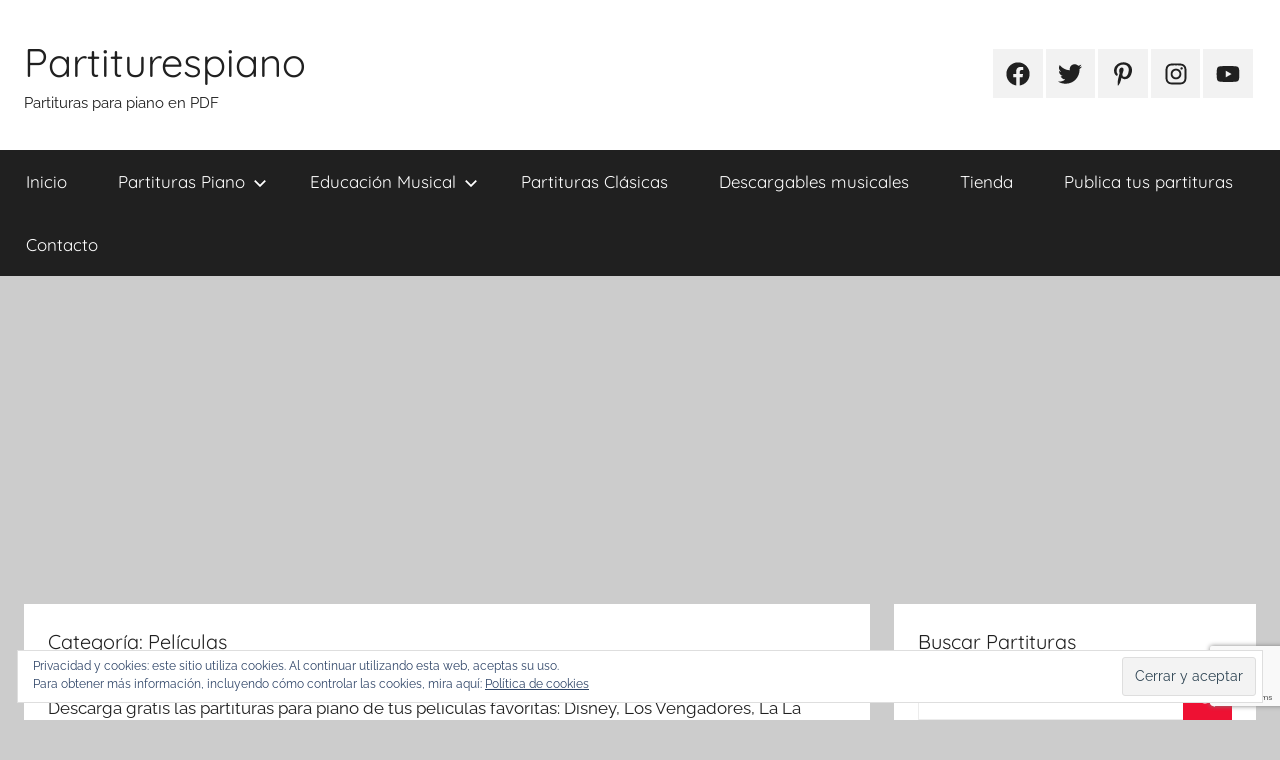

--- FILE ---
content_type: text/html; charset=UTF-8
request_url: https://partiturespiano.com/category/piano/peliculas/
body_size: 115565
content:
<!DOCTYPE html>
<html lang="es">

<head>
<meta charset="UTF-8">
<meta name="viewport" content="width=device-width, initial-scale=1">
<link rel="profile" href="http://gmpg.org/xfn/11">

<meta name='robots' content='index, follow, max-image-preview:large, max-snippet:-1, max-video-preview:-1' />
	<style>img:is([sizes="auto" i], [sizes^="auto," i]) { contain-intrinsic-size: 3000px 1500px }</style>
	
	<!-- This site is optimized with the Yoast SEO plugin v26.3 - https://yoast.com/wordpress/plugins/seo/ -->
	<title>Partituras de piano de bandas sonoras de Películas [PDF] - Partiturespiano</title>
	<meta name="description" content="Descarga gratis las partituras de piano de bandas sonoras de las películas más famosas de la historia. Star Wars, la Lista de Schindler, Jurassic Park, etc." />
	<link rel="canonical" href="https://partiturespiano.com/category/piano/peliculas/" />
	<link rel="next" href="https://partiturespiano.com/category/piano/peliculas/page/2/" />
	<meta property="og:locale" content="es_ES" />
	<meta property="og:type" content="article" />
	<meta property="og:title" content="Partituras de piano de bandas sonoras de Películas [PDF] - Partiturespiano" />
	<meta property="og:description" content="Descarga gratis las partituras de piano de bandas sonoras de las películas más famosas de la historia. Star Wars, la Lista de Schindler, Jurassic Park, etc." />
	<meta property="og:url" content="https://partiturespiano.com/category/piano/peliculas/" />
	<meta property="og:site_name" content="Partiturespiano" />
	<meta property="og:image" content="https://i0.wp.com/partiturespiano.com/wp-content/uploads/2019/07/sheet-music-1229481_640.jpg?fit=640%2C423&ssl=1" />
	<meta property="og:image:width" content="640" />
	<meta property="og:image:height" content="423" />
	<meta property="og:image:type" content="image/jpeg" />
	<meta name="twitter:card" content="summary_large_image" />
	<meta name="twitter:site" content="@partiturespiano" />
	<script type="application/ld+json" class="yoast-schema-graph">{"@context":"https://schema.org","@graph":[{"@type":"CollectionPage","@id":"https://partiturespiano.com/category/piano/peliculas/","url":"https://partiturespiano.com/category/piano/peliculas/","name":"Partituras de piano de bandas sonoras de Películas [PDF] - Partiturespiano","isPartOf":{"@id":"https://partiturespiano.com/#website"},"primaryImageOfPage":{"@id":"https://partiturespiano.com/category/piano/peliculas/#primaryimage"},"image":{"@id":"https://partiturespiano.com/category/piano/peliculas/#primaryimage"},"thumbnailUrl":"https://i0.wp.com/partiturespiano.com/wp-content/uploads/2020/04/star-wars.png?fit=1080%2C1080&ssl=1","description":"Descarga gratis las partituras de piano de bandas sonoras de las películas más famosas de la historia. Star Wars, la Lista de Schindler, Jurassic Park, etc.","breadcrumb":{"@id":"https://partiturespiano.com/category/piano/peliculas/#breadcrumb"},"inLanguage":"es"},{"@type":"ImageObject","inLanguage":"es","@id":"https://partiturespiano.com/category/piano/peliculas/#primaryimage","url":"https://i0.wp.com/partiturespiano.com/wp-content/uploads/2020/04/star-wars.png?fit=1080%2C1080&ssl=1","contentUrl":"https://i0.wp.com/partiturespiano.com/wp-content/uploads/2020/04/star-wars.png?fit=1080%2C1080&ssl=1","width":1080,"height":1080,"caption":"partituras para piano de star wars pdf"},{"@type":"BreadcrumbList","@id":"https://partiturespiano.com/category/piano/peliculas/#breadcrumb","itemListElement":[{"@type":"ListItem","position":1,"name":"Portada","item":"https://partiturespiano.com/"},{"@type":"ListItem","position":2,"name":"Piano","item":"https://partiturespiano.com/category/piano/"},{"@type":"ListItem","position":3,"name":"Películas"}]},{"@type":"WebSite","@id":"https://partiturespiano.com/#website","url":"https://partiturespiano.com/","name":"Partiturespiano","description":"Partituras para piano en PDF","publisher":{"@id":"https://partiturespiano.com/#organization"},"potentialAction":[{"@type":"SearchAction","target":{"@type":"EntryPoint","urlTemplate":"https://partiturespiano.com/?s={search_term_string}"},"query-input":{"@type":"PropertyValueSpecification","valueRequired":true,"valueName":"search_term_string"}}],"inLanguage":"es"},{"@type":"Organization","@id":"https://partiturespiano.com/#organization","name":"Partiturespiano","url":"https://partiturespiano.com/","logo":{"@type":"ImageObject","inLanguage":"es","@id":"https://partiturespiano.com/#/schema/logo/image/","url":"https://i0.wp.com/partiturespiano.com/wp-content/uploads/2019/07/logoPartP.png?fit=619%2C640&ssl=1","contentUrl":"https://i0.wp.com/partiturespiano.com/wp-content/uploads/2019/07/logoPartP.png?fit=619%2C640&ssl=1","width":619,"height":640,"caption":"Partiturespiano"},"image":{"@id":"https://partiturespiano.com/#/schema/logo/image/"},"sameAs":["https://www.facebook.com/partiturespiano/","https://x.com/partiturespiano","https://www.instagram.com/partiturespiano/","https://www.pinterest.es/partiturespiano/","https://www.youtube.com/channel/UCC27wV_smrON7koshIKgGFw"]}]}</script>
	<!-- / Yoast SEO plugin. -->


<link rel='dns-prefetch' href='//stats.wp.com' />
<link rel='preconnect' href='//i0.wp.com' />
<link rel='preconnect' href='//c0.wp.com' />
<link rel="alternate" type="application/rss+xml" title="Partiturespiano &raquo; Feed" href="https://partiturespiano.com/feed/" />
<link rel="alternate" type="application/rss+xml" title="Partiturespiano &raquo; Feed de los comentarios" href="https://partiturespiano.com/comments/feed/" />
<script type="text/javascript" id="wpp-js" src="https://partiturespiano.com/wp-content/plugins/wordpress-popular-posts/assets/js/wpp.min.js?ver=7.3.6" data-sampling="0" data-sampling-rate="100" data-api-url="https://partiturespiano.com/wp-json/wordpress-popular-posts" data-post-id="0" data-token="6383857ca4" data-lang="0" data-debug="0"></script>
<link rel="alternate" type="application/rss+xml" title="Partiturespiano &raquo; Categoría Películas del feed" href="https://partiturespiano.com/category/piano/peliculas/feed/" />
		<!-- This site uses the Google Analytics by ExactMetrics plugin v8.9.0 - Using Analytics tracking - https://www.exactmetrics.com/ -->
							<script src="//www.googletagmanager.com/gtag/js?id=G-QJSJMG5TTM"  data-cfasync="false" data-wpfc-render="false" type="text/javascript" async></script>
			<script data-cfasync="false" data-wpfc-render="false" type="text/javascript">
				var em_version = '8.9.0';
				var em_track_user = true;
				var em_no_track_reason = '';
								var ExactMetricsDefaultLocations = {"page_location":"https:\/\/partiturespiano.com\/category\/piano\/peliculas\/"};
								if ( typeof ExactMetricsPrivacyGuardFilter === 'function' ) {
					var ExactMetricsLocations = (typeof ExactMetricsExcludeQuery === 'object') ? ExactMetricsPrivacyGuardFilter( ExactMetricsExcludeQuery ) : ExactMetricsPrivacyGuardFilter( ExactMetricsDefaultLocations );
				} else {
					var ExactMetricsLocations = (typeof ExactMetricsExcludeQuery === 'object') ? ExactMetricsExcludeQuery : ExactMetricsDefaultLocations;
				}

								var disableStrs = [
										'ga-disable-G-QJSJMG5TTM',
									];

				/* Function to detect opted out users */
				function __gtagTrackerIsOptedOut() {
					for (var index = 0; index < disableStrs.length; index++) {
						if (document.cookie.indexOf(disableStrs[index] + '=true') > -1) {
							return true;
						}
					}

					return false;
				}

				/* Disable tracking if the opt-out cookie exists. */
				if (__gtagTrackerIsOptedOut()) {
					for (var index = 0; index < disableStrs.length; index++) {
						window[disableStrs[index]] = true;
					}
				}

				/* Opt-out function */
				function __gtagTrackerOptout() {
					for (var index = 0; index < disableStrs.length; index++) {
						document.cookie = disableStrs[index] + '=true; expires=Thu, 31 Dec 2099 23:59:59 UTC; path=/';
						window[disableStrs[index]] = true;
					}
				}

				if ('undefined' === typeof gaOptout) {
					function gaOptout() {
						__gtagTrackerOptout();
					}
				}
								window.dataLayer = window.dataLayer || [];

				window.ExactMetricsDualTracker = {
					helpers: {},
					trackers: {},
				};
				if (em_track_user) {
					function __gtagDataLayer() {
						dataLayer.push(arguments);
					}

					function __gtagTracker(type, name, parameters) {
						if (!parameters) {
							parameters = {};
						}

						if (parameters.send_to) {
							__gtagDataLayer.apply(null, arguments);
							return;
						}

						if (type === 'event') {
														parameters.send_to = exactmetrics_frontend.v4_id;
							var hookName = name;
							if (typeof parameters['event_category'] !== 'undefined') {
								hookName = parameters['event_category'] + ':' + name;
							}

							if (typeof ExactMetricsDualTracker.trackers[hookName] !== 'undefined') {
								ExactMetricsDualTracker.trackers[hookName](parameters);
							} else {
								__gtagDataLayer('event', name, parameters);
							}
							
						} else {
							__gtagDataLayer.apply(null, arguments);
						}
					}

					__gtagTracker('js', new Date());
					__gtagTracker('set', {
						'developer_id.dNDMyYj': true,
											});
					if ( ExactMetricsLocations.page_location ) {
						__gtagTracker('set', ExactMetricsLocations);
					}
										__gtagTracker('config', 'G-QJSJMG5TTM', {"forceSSL":"true","page_path":location.pathname + location.search + location.hash} );
										window.gtag = __gtagTracker;										(function () {
						/* https://developers.google.com/analytics/devguides/collection/analyticsjs/ */
						/* ga and __gaTracker compatibility shim. */
						var noopfn = function () {
							return null;
						};
						var newtracker = function () {
							return new Tracker();
						};
						var Tracker = function () {
							return null;
						};
						var p = Tracker.prototype;
						p.get = noopfn;
						p.set = noopfn;
						p.send = function () {
							var args = Array.prototype.slice.call(arguments);
							args.unshift('send');
							__gaTracker.apply(null, args);
						};
						var __gaTracker = function () {
							var len = arguments.length;
							if (len === 0) {
								return;
							}
							var f = arguments[len - 1];
							if (typeof f !== 'object' || f === null || typeof f.hitCallback !== 'function') {
								if ('send' === arguments[0]) {
									var hitConverted, hitObject = false, action;
									if ('event' === arguments[1]) {
										if ('undefined' !== typeof arguments[3]) {
											hitObject = {
												'eventAction': arguments[3],
												'eventCategory': arguments[2],
												'eventLabel': arguments[4],
												'value': arguments[5] ? arguments[5] : 1,
											}
										}
									}
									if ('pageview' === arguments[1]) {
										if ('undefined' !== typeof arguments[2]) {
											hitObject = {
												'eventAction': 'page_view',
												'page_path': arguments[2],
											}
										}
									}
									if (typeof arguments[2] === 'object') {
										hitObject = arguments[2];
									}
									if (typeof arguments[5] === 'object') {
										Object.assign(hitObject, arguments[5]);
									}
									if ('undefined' !== typeof arguments[1].hitType) {
										hitObject = arguments[1];
										if ('pageview' === hitObject.hitType) {
											hitObject.eventAction = 'page_view';
										}
									}
									if (hitObject) {
										action = 'timing' === arguments[1].hitType ? 'timing_complete' : hitObject.eventAction;
										hitConverted = mapArgs(hitObject);
										__gtagTracker('event', action, hitConverted);
									}
								}
								return;
							}

							function mapArgs(args) {
								var arg, hit = {};
								var gaMap = {
									'eventCategory': 'event_category',
									'eventAction': 'event_action',
									'eventLabel': 'event_label',
									'eventValue': 'event_value',
									'nonInteraction': 'non_interaction',
									'timingCategory': 'event_category',
									'timingVar': 'name',
									'timingValue': 'value',
									'timingLabel': 'event_label',
									'page': 'page_path',
									'location': 'page_location',
									'title': 'page_title',
									'referrer' : 'page_referrer',
								};
								for (arg in args) {
																		if (!(!args.hasOwnProperty(arg) || !gaMap.hasOwnProperty(arg))) {
										hit[gaMap[arg]] = args[arg];
									} else {
										hit[arg] = args[arg];
									}
								}
								return hit;
							}

							try {
								f.hitCallback();
							} catch (ex) {
							}
						};
						__gaTracker.create = newtracker;
						__gaTracker.getByName = newtracker;
						__gaTracker.getAll = function () {
							return [];
						};
						__gaTracker.remove = noopfn;
						__gaTracker.loaded = true;
						window['__gaTracker'] = __gaTracker;
					})();
									} else {
										console.log("");
					(function () {
						function __gtagTracker() {
							return null;
						}

						window['__gtagTracker'] = __gtagTracker;
						window['gtag'] = __gtagTracker;
					})();
									}
			</script>
			
							<!-- / Google Analytics by ExactMetrics -->
		<script type="text/javascript">
/* <![CDATA[ */
window._wpemojiSettings = {"baseUrl":"https:\/\/s.w.org\/images\/core\/emoji\/15.0.3\/72x72\/","ext":".png","svgUrl":"https:\/\/s.w.org\/images\/core\/emoji\/15.0.3\/svg\/","svgExt":".svg","source":{"concatemoji":"https:\/\/partiturespiano.com\/wp-includes\/js\/wp-emoji-release.min.js?ver=6.7.1"}};
/*! This file is auto-generated */
!function(i,n){var o,s,e;function c(e){try{var t={supportTests:e,timestamp:(new Date).valueOf()};sessionStorage.setItem(o,JSON.stringify(t))}catch(e){}}function p(e,t,n){e.clearRect(0,0,e.canvas.width,e.canvas.height),e.fillText(t,0,0);var t=new Uint32Array(e.getImageData(0,0,e.canvas.width,e.canvas.height).data),r=(e.clearRect(0,0,e.canvas.width,e.canvas.height),e.fillText(n,0,0),new Uint32Array(e.getImageData(0,0,e.canvas.width,e.canvas.height).data));return t.every(function(e,t){return e===r[t]})}function u(e,t,n){switch(t){case"flag":return n(e,"\ud83c\udff3\ufe0f\u200d\u26a7\ufe0f","\ud83c\udff3\ufe0f\u200b\u26a7\ufe0f")?!1:!n(e,"\ud83c\uddfa\ud83c\uddf3","\ud83c\uddfa\u200b\ud83c\uddf3")&&!n(e,"\ud83c\udff4\udb40\udc67\udb40\udc62\udb40\udc65\udb40\udc6e\udb40\udc67\udb40\udc7f","\ud83c\udff4\u200b\udb40\udc67\u200b\udb40\udc62\u200b\udb40\udc65\u200b\udb40\udc6e\u200b\udb40\udc67\u200b\udb40\udc7f");case"emoji":return!n(e,"\ud83d\udc26\u200d\u2b1b","\ud83d\udc26\u200b\u2b1b")}return!1}function f(e,t,n){var r="undefined"!=typeof WorkerGlobalScope&&self instanceof WorkerGlobalScope?new OffscreenCanvas(300,150):i.createElement("canvas"),a=r.getContext("2d",{willReadFrequently:!0}),o=(a.textBaseline="top",a.font="600 32px Arial",{});return e.forEach(function(e){o[e]=t(a,e,n)}),o}function t(e){var t=i.createElement("script");t.src=e,t.defer=!0,i.head.appendChild(t)}"undefined"!=typeof Promise&&(o="wpEmojiSettingsSupports",s=["flag","emoji"],n.supports={everything:!0,everythingExceptFlag:!0},e=new Promise(function(e){i.addEventListener("DOMContentLoaded",e,{once:!0})}),new Promise(function(t){var n=function(){try{var e=JSON.parse(sessionStorage.getItem(o));if("object"==typeof e&&"number"==typeof e.timestamp&&(new Date).valueOf()<e.timestamp+604800&&"object"==typeof e.supportTests)return e.supportTests}catch(e){}return null}();if(!n){if("undefined"!=typeof Worker&&"undefined"!=typeof OffscreenCanvas&&"undefined"!=typeof URL&&URL.createObjectURL&&"undefined"!=typeof Blob)try{var e="postMessage("+f.toString()+"("+[JSON.stringify(s),u.toString(),p.toString()].join(",")+"));",r=new Blob([e],{type:"text/javascript"}),a=new Worker(URL.createObjectURL(r),{name:"wpTestEmojiSupports"});return void(a.onmessage=function(e){c(n=e.data),a.terminate(),t(n)})}catch(e){}c(n=f(s,u,p))}t(n)}).then(function(e){for(var t in e)n.supports[t]=e[t],n.supports.everything=n.supports.everything&&n.supports[t],"flag"!==t&&(n.supports.everythingExceptFlag=n.supports.everythingExceptFlag&&n.supports[t]);n.supports.everythingExceptFlag=n.supports.everythingExceptFlag&&!n.supports.flag,n.DOMReady=!1,n.readyCallback=function(){n.DOMReady=!0}}).then(function(){return e}).then(function(){var e;n.supports.everything||(n.readyCallback(),(e=n.source||{}).concatemoji?t(e.concatemoji):e.wpemoji&&e.twemoji&&(t(e.twemoji),t(e.wpemoji)))}))}((window,document),window._wpemojiSettings);
/* ]]> */
</script>
<link rel='stylesheet' id='donovan-theme-fonts-css' href='https://partiturespiano.com/wp-content/fonts/76aa0a0199ad81d052255171e4de8f46.css?ver=20201110' type='text/css' media='all' />
<style id='wp-emoji-styles-inline-css' type='text/css'>

	img.wp-smiley, img.emoji {
		display: inline !important;
		border: none !important;
		box-shadow: none !important;
		height: 1em !important;
		width: 1em !important;
		margin: 0 0.07em !important;
		vertical-align: -0.1em !important;
		background: none !important;
		padding: 0 !important;
	}
</style>
<link rel='stylesheet' id='wp-block-library-css' href='https://c0.wp.com/c/6.7.1/wp-includes/css/dist/block-library/style.min.css' type='text/css' media='all' />
<link rel='stylesheet' id='mediaelement-css' href='https://c0.wp.com/c/6.7.1/wp-includes/js/mediaelement/mediaelementplayer-legacy.min.css' type='text/css' media='all' />
<link rel='stylesheet' id='wp-mediaelement-css' href='https://c0.wp.com/c/6.7.1/wp-includes/js/mediaelement/wp-mediaelement.min.css' type='text/css' media='all' />
<style id='jetpack-sharing-buttons-style-inline-css' type='text/css'>
.jetpack-sharing-buttons__services-list{display:flex;flex-direction:row;flex-wrap:wrap;gap:0;list-style-type:none;margin:5px;padding:0}.jetpack-sharing-buttons__services-list.has-small-icon-size{font-size:12px}.jetpack-sharing-buttons__services-list.has-normal-icon-size{font-size:16px}.jetpack-sharing-buttons__services-list.has-large-icon-size{font-size:24px}.jetpack-sharing-buttons__services-list.has-huge-icon-size{font-size:36px}@media print{.jetpack-sharing-buttons__services-list{display:none!important}}.editor-styles-wrapper .wp-block-jetpack-sharing-buttons{gap:0;padding-inline-start:0}ul.jetpack-sharing-buttons__services-list.has-background{padding:1.25em 2.375em}
</style>
<style id='classic-theme-styles-inline-css' type='text/css'>
/*! This file is auto-generated */
.wp-block-button__link{color:#fff;background-color:#32373c;border-radius:9999px;box-shadow:none;text-decoration:none;padding:calc(.667em + 2px) calc(1.333em + 2px);font-size:1.125em}.wp-block-file__button{background:#32373c;color:#fff;text-decoration:none}
</style>
<style id='global-styles-inline-css' type='text/css'>
:root{--wp--preset--aspect-ratio--square: 1;--wp--preset--aspect-ratio--4-3: 4/3;--wp--preset--aspect-ratio--3-4: 3/4;--wp--preset--aspect-ratio--3-2: 3/2;--wp--preset--aspect-ratio--2-3: 2/3;--wp--preset--aspect-ratio--16-9: 16/9;--wp--preset--aspect-ratio--9-16: 9/16;--wp--preset--color--black: #000000;--wp--preset--color--cyan-bluish-gray: #abb8c3;--wp--preset--color--white: #ffffff;--wp--preset--color--pale-pink: #f78da7;--wp--preset--color--vivid-red: #cf2e2e;--wp--preset--color--luminous-vivid-orange: #ff6900;--wp--preset--color--luminous-vivid-amber: #fcb900;--wp--preset--color--light-green-cyan: #7bdcb5;--wp--preset--color--vivid-green-cyan: #00d084;--wp--preset--color--pale-cyan-blue: #8ed1fc;--wp--preset--color--vivid-cyan-blue: #0693e3;--wp--preset--color--vivid-purple: #9b51e0;--wp--preset--color--primary: #ee1133;--wp--preset--color--secondary: #d5001a;--wp--preset--color--tertiary: #bb0000;--wp--preset--color--accent: #1153ee;--wp--preset--color--highlight: #eedc11;--wp--preset--color--light-gray: #f2f2f2;--wp--preset--color--gray: #666666;--wp--preset--color--dark-gray: #202020;--wp--preset--gradient--vivid-cyan-blue-to-vivid-purple: linear-gradient(135deg,rgba(6,147,227,1) 0%,rgb(155,81,224) 100%);--wp--preset--gradient--light-green-cyan-to-vivid-green-cyan: linear-gradient(135deg,rgb(122,220,180) 0%,rgb(0,208,130) 100%);--wp--preset--gradient--luminous-vivid-amber-to-luminous-vivid-orange: linear-gradient(135deg,rgba(252,185,0,1) 0%,rgba(255,105,0,1) 100%);--wp--preset--gradient--luminous-vivid-orange-to-vivid-red: linear-gradient(135deg,rgba(255,105,0,1) 0%,rgb(207,46,46) 100%);--wp--preset--gradient--very-light-gray-to-cyan-bluish-gray: linear-gradient(135deg,rgb(238,238,238) 0%,rgb(169,184,195) 100%);--wp--preset--gradient--cool-to-warm-spectrum: linear-gradient(135deg,rgb(74,234,220) 0%,rgb(151,120,209) 20%,rgb(207,42,186) 40%,rgb(238,44,130) 60%,rgb(251,105,98) 80%,rgb(254,248,76) 100%);--wp--preset--gradient--blush-light-purple: linear-gradient(135deg,rgb(255,206,236) 0%,rgb(152,150,240) 100%);--wp--preset--gradient--blush-bordeaux: linear-gradient(135deg,rgb(254,205,165) 0%,rgb(254,45,45) 50%,rgb(107,0,62) 100%);--wp--preset--gradient--luminous-dusk: linear-gradient(135deg,rgb(255,203,112) 0%,rgb(199,81,192) 50%,rgb(65,88,208) 100%);--wp--preset--gradient--pale-ocean: linear-gradient(135deg,rgb(255,245,203) 0%,rgb(182,227,212) 50%,rgb(51,167,181) 100%);--wp--preset--gradient--electric-grass: linear-gradient(135deg,rgb(202,248,128) 0%,rgb(113,206,126) 100%);--wp--preset--gradient--midnight: linear-gradient(135deg,rgb(2,3,129) 0%,rgb(40,116,252) 100%);--wp--preset--font-size--small: 13px;--wp--preset--font-size--medium: 20px;--wp--preset--font-size--large: 36px;--wp--preset--font-size--x-large: 42px;--wp--preset--spacing--20: 0.44rem;--wp--preset--spacing--30: 0.67rem;--wp--preset--spacing--40: 1rem;--wp--preset--spacing--50: 1.5rem;--wp--preset--spacing--60: 2.25rem;--wp--preset--spacing--70: 3.38rem;--wp--preset--spacing--80: 5.06rem;--wp--preset--shadow--natural: 6px 6px 9px rgba(0, 0, 0, 0.2);--wp--preset--shadow--deep: 12px 12px 50px rgba(0, 0, 0, 0.4);--wp--preset--shadow--sharp: 6px 6px 0px rgba(0, 0, 0, 0.2);--wp--preset--shadow--outlined: 6px 6px 0px -3px rgba(255, 255, 255, 1), 6px 6px rgba(0, 0, 0, 1);--wp--preset--shadow--crisp: 6px 6px 0px rgba(0, 0, 0, 1);}:where(.is-layout-flex){gap: 0.5em;}:where(.is-layout-grid){gap: 0.5em;}body .is-layout-flex{display: flex;}.is-layout-flex{flex-wrap: wrap;align-items: center;}.is-layout-flex > :is(*, div){margin: 0;}body .is-layout-grid{display: grid;}.is-layout-grid > :is(*, div){margin: 0;}:where(.wp-block-columns.is-layout-flex){gap: 2em;}:where(.wp-block-columns.is-layout-grid){gap: 2em;}:where(.wp-block-post-template.is-layout-flex){gap: 1.25em;}:where(.wp-block-post-template.is-layout-grid){gap: 1.25em;}.has-black-color{color: var(--wp--preset--color--black) !important;}.has-cyan-bluish-gray-color{color: var(--wp--preset--color--cyan-bluish-gray) !important;}.has-white-color{color: var(--wp--preset--color--white) !important;}.has-pale-pink-color{color: var(--wp--preset--color--pale-pink) !important;}.has-vivid-red-color{color: var(--wp--preset--color--vivid-red) !important;}.has-luminous-vivid-orange-color{color: var(--wp--preset--color--luminous-vivid-orange) !important;}.has-luminous-vivid-amber-color{color: var(--wp--preset--color--luminous-vivid-amber) !important;}.has-light-green-cyan-color{color: var(--wp--preset--color--light-green-cyan) !important;}.has-vivid-green-cyan-color{color: var(--wp--preset--color--vivid-green-cyan) !important;}.has-pale-cyan-blue-color{color: var(--wp--preset--color--pale-cyan-blue) !important;}.has-vivid-cyan-blue-color{color: var(--wp--preset--color--vivid-cyan-blue) !important;}.has-vivid-purple-color{color: var(--wp--preset--color--vivid-purple) !important;}.has-black-background-color{background-color: var(--wp--preset--color--black) !important;}.has-cyan-bluish-gray-background-color{background-color: var(--wp--preset--color--cyan-bluish-gray) !important;}.has-white-background-color{background-color: var(--wp--preset--color--white) !important;}.has-pale-pink-background-color{background-color: var(--wp--preset--color--pale-pink) !important;}.has-vivid-red-background-color{background-color: var(--wp--preset--color--vivid-red) !important;}.has-luminous-vivid-orange-background-color{background-color: var(--wp--preset--color--luminous-vivid-orange) !important;}.has-luminous-vivid-amber-background-color{background-color: var(--wp--preset--color--luminous-vivid-amber) !important;}.has-light-green-cyan-background-color{background-color: var(--wp--preset--color--light-green-cyan) !important;}.has-vivid-green-cyan-background-color{background-color: var(--wp--preset--color--vivid-green-cyan) !important;}.has-pale-cyan-blue-background-color{background-color: var(--wp--preset--color--pale-cyan-blue) !important;}.has-vivid-cyan-blue-background-color{background-color: var(--wp--preset--color--vivid-cyan-blue) !important;}.has-vivid-purple-background-color{background-color: var(--wp--preset--color--vivid-purple) !important;}.has-black-border-color{border-color: var(--wp--preset--color--black) !important;}.has-cyan-bluish-gray-border-color{border-color: var(--wp--preset--color--cyan-bluish-gray) !important;}.has-white-border-color{border-color: var(--wp--preset--color--white) !important;}.has-pale-pink-border-color{border-color: var(--wp--preset--color--pale-pink) !important;}.has-vivid-red-border-color{border-color: var(--wp--preset--color--vivid-red) !important;}.has-luminous-vivid-orange-border-color{border-color: var(--wp--preset--color--luminous-vivid-orange) !important;}.has-luminous-vivid-amber-border-color{border-color: var(--wp--preset--color--luminous-vivid-amber) !important;}.has-light-green-cyan-border-color{border-color: var(--wp--preset--color--light-green-cyan) !important;}.has-vivid-green-cyan-border-color{border-color: var(--wp--preset--color--vivid-green-cyan) !important;}.has-pale-cyan-blue-border-color{border-color: var(--wp--preset--color--pale-cyan-blue) !important;}.has-vivid-cyan-blue-border-color{border-color: var(--wp--preset--color--vivid-cyan-blue) !important;}.has-vivid-purple-border-color{border-color: var(--wp--preset--color--vivid-purple) !important;}.has-vivid-cyan-blue-to-vivid-purple-gradient-background{background: var(--wp--preset--gradient--vivid-cyan-blue-to-vivid-purple) !important;}.has-light-green-cyan-to-vivid-green-cyan-gradient-background{background: var(--wp--preset--gradient--light-green-cyan-to-vivid-green-cyan) !important;}.has-luminous-vivid-amber-to-luminous-vivid-orange-gradient-background{background: var(--wp--preset--gradient--luminous-vivid-amber-to-luminous-vivid-orange) !important;}.has-luminous-vivid-orange-to-vivid-red-gradient-background{background: var(--wp--preset--gradient--luminous-vivid-orange-to-vivid-red) !important;}.has-very-light-gray-to-cyan-bluish-gray-gradient-background{background: var(--wp--preset--gradient--very-light-gray-to-cyan-bluish-gray) !important;}.has-cool-to-warm-spectrum-gradient-background{background: var(--wp--preset--gradient--cool-to-warm-spectrum) !important;}.has-blush-light-purple-gradient-background{background: var(--wp--preset--gradient--blush-light-purple) !important;}.has-blush-bordeaux-gradient-background{background: var(--wp--preset--gradient--blush-bordeaux) !important;}.has-luminous-dusk-gradient-background{background: var(--wp--preset--gradient--luminous-dusk) !important;}.has-pale-ocean-gradient-background{background: var(--wp--preset--gradient--pale-ocean) !important;}.has-electric-grass-gradient-background{background: var(--wp--preset--gradient--electric-grass) !important;}.has-midnight-gradient-background{background: var(--wp--preset--gradient--midnight) !important;}.has-small-font-size{font-size: var(--wp--preset--font-size--small) !important;}.has-medium-font-size{font-size: var(--wp--preset--font-size--medium) !important;}.has-large-font-size{font-size: var(--wp--preset--font-size--large) !important;}.has-x-large-font-size{font-size: var(--wp--preset--font-size--x-large) !important;}
:where(.wp-block-post-template.is-layout-flex){gap: 1.25em;}:where(.wp-block-post-template.is-layout-grid){gap: 1.25em;}
:where(.wp-block-columns.is-layout-flex){gap: 2em;}:where(.wp-block-columns.is-layout-grid){gap: 2em;}
:root :where(.wp-block-pullquote){font-size: 1.5em;line-height: 1.6;}
</style>
<link rel='stylesheet' id='contact-form-7-css' href='https://partiturespiano.com/wp-content/plugins/contact-form-7/includes/css/styles.css?ver=6.1.3' type='text/css' media='all' />
<link rel='stylesheet' id='collapscore-css-css' href='https://partiturespiano.com/wp-content/plugins/jquery-collapse-o-matic/css/core_style.css?ver=1.0' type='text/css' media='all' />
<link rel='stylesheet' id='collapseomatic-css-css' href='https://partiturespiano.com/wp-content/plugins/jquery-collapse-o-matic/css/light_style.css?ver=1.6' type='text/css' media='all' />
<link rel='stylesheet' id='theme-my-login-css' href='https://partiturespiano.com/wp-content/plugins/theme-my-login/assets/styles/theme-my-login.min.css?ver=7.1.14' type='text/css' media='all' />
<link rel='stylesheet' id='ez-toc-css' href='https://partiturespiano.com/wp-content/plugins/easy-table-of-contents/assets/css/screen.min.css?ver=2.0.76' type='text/css' media='all' />
<style id='ez-toc-inline-css' type='text/css'>
div#ez-toc-container .ez-toc-title {font-size: 120%;}div#ez-toc-container .ez-toc-title {font-weight: 500;}div#ez-toc-container ul li , div#ez-toc-container ul li a {font-size: 95%;}div#ez-toc-container ul li , div#ez-toc-container ul li a {font-weight: 500;}div#ez-toc-container nav ul ul li {font-size: 90%;}
.ez-toc-container-direction {direction: ltr;}.ez-toc-counter ul{counter-reset: item ;}.ez-toc-counter nav ul li a::before {content: counters(item, '.', decimal) '. ';display: inline-block;counter-increment: item;flex-grow: 0;flex-shrink: 0;margin-right: .2em; float: left; }.ez-toc-widget-direction {direction: ltr;}.ez-toc-widget-container ul{counter-reset: item ;}.ez-toc-widget-container nav ul li a::before {content: counters(item, '.', decimal) '. ';display: inline-block;counter-increment: item;flex-grow: 0;flex-shrink: 0;margin-right: .2em; float: left; }
</style>
<link rel='stylesheet' id='wordpress-popular-posts-css-css' href='https://partiturespiano.com/wp-content/plugins/wordpress-popular-posts/assets/css/wpp.css?ver=7.3.6' type='text/css' media='all' />
<link rel='stylesheet' id='donovan-stylesheet-css' href='https://partiturespiano.com/wp-content/themes/donovan/style.css?ver=1.9.1' type='text/css' media='all' />
<style id='jetpack_facebook_likebox-inline-css' type='text/css'>
.widget_facebook_likebox {
	overflow: hidden;
}

</style>
<link rel='stylesheet' id='jetpack-subscriptions-css' href='https://c0.wp.com/p/jetpack/15.2/_inc/build/subscriptions/subscriptions.min.css' type='text/css' media='all' />
<script type="text/javascript" src="https://c0.wp.com/c/6.7.1/wp-includes/js/jquery/jquery.min.js" id="jquery-core-js"></script>
<script type="text/javascript" src="https://c0.wp.com/c/6.7.1/wp-includes/js/jquery/jquery-migrate.min.js" id="jquery-migrate-js"></script>
<script type="text/javascript" src="https://partiturespiano.com/wp-content/plugins/google-analytics-dashboard-for-wp/assets/js/frontend-gtag.min.js?ver=8.9.0" id="exactmetrics-frontend-script-js" async="async" data-wp-strategy="async"></script>
<script data-cfasync="false" data-wpfc-render="false" type="text/javascript" id='exactmetrics-frontend-script-js-extra'>/* <![CDATA[ */
var exactmetrics_frontend = {"js_events_tracking":"true","download_extensions":"zip,mp3,mpeg,pdf,docx,pptx,xlsx,rar","inbound_paths":"[{\"path\":\"\\\/go\\\/\",\"label\":\"affiliate\"},{\"path\":\"\\\/recommend\\\/\",\"label\":\"affiliate\"},{\"path\":\"\\\/out\\\/\",\"label\":\"Affiliate\"}]","home_url":"https:\/\/partiturespiano.com","hash_tracking":"true","v4_id":"G-QJSJMG5TTM"};/* ]]> */
</script>
<script type="text/javascript" src="https://partiturespiano.com/wp-content/themes/donovan/assets/js/svgxuse.min.js?ver=1.2.6" id="svgxuse-js"></script>
<link rel="https://api.w.org/" href="https://partiturespiano.com/wp-json/" /><link rel="alternate" title="JSON" type="application/json" href="https://partiturespiano.com/wp-json/wp/v2/categories/13" /><link rel="EditURI" type="application/rsd+xml" title="RSD" href="https://partiturespiano.com/xmlrpc.php?rsd" />
<meta name="generator" content="WordPress 6.7.1" />
	<style>img#wpstats{display:none}</style>
		            <style id="wpp-loading-animation-styles">@-webkit-keyframes bgslide{from{background-position-x:0}to{background-position-x:-200%}}@keyframes bgslide{from{background-position-x:0}to{background-position-x:-200%}}.wpp-widget-block-placeholder,.wpp-shortcode-placeholder{margin:0 auto;width:60px;height:3px;background:#dd3737;background:linear-gradient(90deg,#dd3737 0%,#571313 10%,#dd3737 100%);background-size:200% auto;border-radius:3px;-webkit-animation:bgslide 1s infinite linear;animation:bgslide 1s infinite linear}</style>
            <style type="text/css">.broken_link, a.broken_link {
	text-decoration: line-through;
}</style><link rel="icon" href="https://i0.wp.com/partiturespiano.com/wp-content/uploads/2019/07/cropped-piano-icon.png?fit=32%2C32&#038;ssl=1" sizes="32x32" />
<link rel="icon" href="https://i0.wp.com/partiturespiano.com/wp-content/uploads/2019/07/cropped-piano-icon.png?fit=192%2C192&#038;ssl=1" sizes="192x192" />
<link rel="apple-touch-icon" href="https://i0.wp.com/partiturespiano.com/wp-content/uploads/2019/07/cropped-piano-icon.png?fit=180%2C180&#038;ssl=1" />
<meta name="msapplication-TileImage" content="https://i0.wp.com/partiturespiano.com/wp-content/uploads/2019/07/cropped-piano-icon.png?fit=270%2C270&#038;ssl=1" />
		<style type="text/css" id="wp-custom-css">
			/* Grid style */
.display-posts-listing.grid {
	display: grid;
	padding-right: 16px;
}

.display-posts-listing.grid .title {
	display: block;
}

.display-posts-listing.grid img { 
	display: block; 
	max-width: 100%; 
	height: auto; 
}

@media (min-width: 600px) {
	.display-posts-listing.grid {
		grid-template-columns: repeat( 2, 200px );
	}
}

@media (min-width: 1024px) {
	.display-posts-listing.grid {
		grid-template-columns: repeat( 4, 200px );
	}
}		</style>
		
<!-- [BEGIN] Scripts added via Insert Adsense Auto Ads plugin -->
<script async src="https://pagead2.googlesyndication.com/pagead/js/adsbygoogle.js"></script>
<script>
     (adsbygoogle = window.adsbygoogle || []).push({
          google_ad_client: "ca-pub-7140564110748697",
          enable_page_level_ads: true
     });
</script>








<!-- [END] Scripts added via Insert Adsense Auto Ads plugin -->

</head>

<body class="archive category category-peliculas category-13 wp-embed-responsive blog-grid-layout date-hidden author-hidden hfeed">

	<div id="page" class="site">
		<a class="skip-link screen-reader-text" href="#content">Saltar al contenido</a>

		
		
		<header id="masthead" class="site-header clearfix" role="banner">

			<div class="header-main container clearfix">

				<div id="logo" class="site-branding clearfix">

										
			<p class="site-title"><a href="https://partiturespiano.com/" rel="home" data-wpel-link="internal">Partiturespiano</a></p>

							
			<p class="site-description">Partituras para piano en PDF</p>

			
				</div><!-- .site-branding -->

				
	<div id="header-social-icons" class="header-social-menu donovan-social-menu clearfix">

		<ul id="menu-xarxes-socials" class="social-icons-menu"><li id="menu-item-53" class="menu-item menu-item-type-custom menu-item-object-custom menu-item-53"><a href="https://www.facebook.com/partiturespiano/" data-wpel-link="external" target="_blank" rel="nofollow external noopener noreferrer"><span class="screen-reader-text">Facebook</span><svg class="icon icon-facebook" aria-hidden="true" role="img"> <use xlink:href="https://partiturespiano.com/wp-content/themes/donovan/assets/icons/social-icons.svg?ver=20240124#icon-facebook"></use> </svg></a></li>
<li id="menu-item-54" class="menu-item menu-item-type-custom menu-item-object-custom menu-item-54"><a href="https://twitter.com/partiturespiano" data-wpel-link="external" target="_blank" rel="nofollow external noopener noreferrer"><span class="screen-reader-text">Twitter</span><svg class="icon icon-twitter" aria-hidden="true" role="img"> <use xlink:href="https://partiturespiano.com/wp-content/themes/donovan/assets/icons/social-icons.svg?ver=20240124#icon-twitter"></use> </svg></a></li>
<li id="menu-item-56" class="menu-item menu-item-type-custom menu-item-object-custom menu-item-56"><a href="https://www.pinterest.com/partiturespiano/" data-wpel-link="external" target="_blank" rel="nofollow external noopener noreferrer"><span class="screen-reader-text">Pinterest</span><svg class="icon icon-pinterest-p" aria-hidden="true" role="img"> <use xlink:href="https://partiturespiano.com/wp-content/themes/donovan/assets/icons/social-icons.svg?ver=20240124#icon-pinterest-p"></use> </svg></a></li>
<li id="menu-item-57" class="menu-item menu-item-type-custom menu-item-object-custom menu-item-57"><a href="https://instagram.com/partiturespiano/" data-wpel-link="external" target="_blank" rel="nofollow external noopener noreferrer"><span class="screen-reader-text">Instagram</span><svg class="icon icon-instagram" aria-hidden="true" role="img"> <use xlink:href="https://partiturespiano.com/wp-content/themes/donovan/assets/icons/social-icons.svg?ver=20240124#icon-instagram"></use> </svg></a></li>
<li id="menu-item-58" class="menu-item menu-item-type-custom menu-item-object-custom menu-item-58"><a href="https://www.youtube.com/channel/UCC27wV_smrON7koshIKgGFw" data-wpel-link="external" target="_blank" rel="nofollow external noopener noreferrer"><span class="screen-reader-text">YouTube</span><svg class="icon icon-youtube" aria-hidden="true" role="img"> <use xlink:href="https://partiturespiano.com/wp-content/themes/donovan/assets/icons/social-icons.svg?ver=20240124#icon-youtube"></use> </svg></a></li>
</ul>
	</div>


			</div><!-- .header-main -->

			

	<div id="main-navigation-wrap" class="primary-navigation-wrap">

		<div id="main-navigation-container" class="primary-navigation-container container">

			
			<button class="primary-menu-toggle menu-toggle" aria-controls="primary-menu" aria-expanded="false" >
				<svg class="icon icon-menu" aria-hidden="true" role="img"> <use xlink:href="https://partiturespiano.com/wp-content/themes/donovan/assets/icons/genericons-neue.svg#menu"></use> </svg><svg class="icon icon-close" aria-hidden="true" role="img"> <use xlink:href="https://partiturespiano.com/wp-content/themes/donovan/assets/icons/genericons-neue.svg#close"></use> </svg>				<span class="menu-toggle-text">Menú</span>
			</button>

			<div class="primary-navigation">

				<nav id="site-navigation" class="main-navigation" role="navigation"  aria-label="Menú principal">

					<ul id="primary-menu" class="menu"><li id="menu-item-11" class="menu-item menu-item-type-custom menu-item-object-custom menu-item-home current-category-parent menu-item-11"><a href="https://partiturespiano.com/" data-wpel-link="internal">Inicio</a></li>
<li id="menu-item-600" class="menu-item menu-item-type-post_type menu-item-object-page current-menu-ancestor current_page_ancestor menu-item-has-children menu-item-600"><a href="https://partiturespiano.com/indice/" data-wpel-link="internal">Partituras Piano<svg class="icon icon-expand" aria-hidden="true" role="img"> <use xlink:href="https://partiturespiano.com/wp-content/themes/donovan/assets/icons/genericons-neue.svg#expand"></use> </svg></a>
<ul class="sub-menu">
	<li id="menu-item-734" class="menu-item menu-item-type-post_type menu-item-object-page menu-item-734"><a href="https://partiturespiano.com/indice/" data-wpel-link="internal">Índice partituras</a></li>
	<li id="menu-item-65" class="menu-item menu-item-type-taxonomy menu-item-object-category current-category-ancestor current-menu-ancestor current-menu-parent current-category-parent menu-item-has-children menu-item-65"><a href="https://partiturespiano.com/category/piano/" data-wpel-link="internal">Por Categoría<svg class="icon icon-expand" aria-hidden="true" role="img"> <use xlink:href="https://partiturespiano.com/wp-content/themes/donovan/assets/icons/genericons-neue.svg#expand"></use> </svg></a>
	<ul class="sub-menu">
		<li id="menu-item-96" class="menu-item menu-item-type-taxonomy menu-item-object-category menu-item-96"><a href="https://partiturespiano.com/category/piano/4manos/" data-wpel-link="internal">4 manos</a></li>
		<li id="menu-item-171" class="menu-item menu-item-type-taxonomy menu-item-object-category menu-item-171"><a href="https://partiturespiano.com/category/piano/ejercicios/" data-wpel-link="internal">Ejercicios</a></li>
		<li id="menu-item-66" class="menu-item menu-item-type-taxonomy menu-item-object-category menu-item-66"><a href="https://partiturespiano.com/category/piano/metodos-piano/" data-wpel-link="internal">Métodos Piano</a></li>
		<li id="menu-item-256" class="menu-item menu-item-type-taxonomy menu-item-object-category menu-item-256"><a href="https://partiturespiano.com/category/piano/musicales/" data-wpel-link="internal">Musicales</a></li>
		<li id="menu-item-763" class="menu-item menu-item-type-taxonomy menu-item-object-category menu-item-763"><a href="https://partiturespiano.com/category/piano/obras/" data-wpel-link="internal">Obras</a></li>
		<li id="menu-item-98" class="menu-item menu-item-type-taxonomy menu-item-object-category current-menu-item menu-item-98"><a href="https://partiturespiano.com/category/piano/peliculas/" aria-current="page" data-wpel-link="internal">Películas</a></li>
		<li id="menu-item-464" class="menu-item menu-item-type-taxonomy menu-item-object-category menu-item-464"><a href="https://partiturespiano.com/category/piano/series-tv/" data-wpel-link="internal">Series TV</a></li>
		<li id="menu-item-99" class="menu-item menu-item-type-taxonomy menu-item-object-category menu-item-99"><a href="https://partiturespiano.com/category/piano/songbook/" data-wpel-link="internal">Songbooks</a></li>
	</ul>
</li>
	<li id="menu-item-924" class="menu-item menu-item-type-custom menu-item-object-custom menu-item-home menu-item-has-children menu-item-924"><a href="https://partiturespiano.com" data-wpel-link="internal">Por Género Musical<svg class="icon icon-expand" aria-hidden="true" role="img"> <use xlink:href="https://partiturespiano.com/wp-content/themes/donovan/assets/icons/genericons-neue.svg#expand"></use> </svg></a>
	<ul class="sub-menu">
		<li id="menu-item-930" class="menu-item menu-item-type-custom menu-item-object-custom menu-item-has-children menu-item-930"><a href="https://partiturespiano.com/tag/banda-sonora/" data-wpel-link="internal">Banda Sonora<svg class="icon icon-expand" aria-hidden="true" role="img"> <use xlink:href="https://partiturespiano.com/wp-content/themes/donovan/assets/icons/genericons-neue.svg#expand"></use> </svg></a>
		<ul class="sub-menu">
			<li id="menu-item-931" class="menu-item menu-item-type-custom menu-item-object-custom menu-item-931"><a href="https://partiturespiano.com/tag/disney/" data-wpel-link="internal">Disney</a></li>
		</ul>
</li>
		<li id="menu-item-926" class="menu-item menu-item-type-custom menu-item-object-custom menu-item-926"><a href="https://partiturespiano.com/tag/blues/" data-wpel-link="internal">Blues</a></li>
		<li id="menu-item-925" class="menu-item menu-item-type-custom menu-item-object-custom menu-item-925"><a href="https://partiturespiano.com/tag/clasica/" data-wpel-link="internal">Clásica</a></li>
		<li id="menu-item-935" class="menu-item menu-item-type-custom menu-item-object-custom menu-item-935"><a href="https://partiturespiano.com/tag/gospel/" data-wpel-link="internal">Gospel</a></li>
		<li id="menu-item-927" class="menu-item menu-item-type-custom menu-item-object-custom menu-item-927"><a href="https://partiturespiano.com/tag/jazz/" data-wpel-link="internal">Jazz</a></li>
		<li id="menu-item-936" class="menu-item menu-item-type-custom menu-item-object-custom menu-item-has-children menu-item-936"><a href="https://partiturespiano.com/tag/latino/" data-wpel-link="internal">Latino<svg class="icon icon-expand" aria-hidden="true" role="img"> <use xlink:href="https://partiturespiano.com/wp-content/themes/donovan/assets/icons/genericons-neue.svg#expand"></use> </svg></a>
		<ul class="sub-menu">
			<li id="menu-item-937" class="menu-item menu-item-type-custom menu-item-object-custom menu-item-937"><a href="https://partiturespiano.com/tag/salsa/" data-wpel-link="internal">Salsa</a></li>
		</ul>
</li>
		<li id="menu-item-934" class="menu-item menu-item-type-custom menu-item-object-custom menu-item-934"><a href="https://partiturespiano.com/tag/pop/" data-wpel-link="internal">Pop</a></li>
		<li id="menu-item-928" class="menu-item menu-item-type-custom menu-item-object-custom menu-item-has-children menu-item-928"><a href="https://partiturespiano.com/tag/tradicional/" data-wpel-link="internal">Tradicional<svg class="icon icon-expand" aria-hidden="true" role="img"> <use xlink:href="https://partiturespiano.com/wp-content/themes/donovan/assets/icons/genericons-neue.svg#expand"></use> </svg></a>
		<ul class="sub-menu">
			<li id="menu-item-932" class="menu-item menu-item-type-custom menu-item-object-custom menu-item-932"><a href="https://partiturespiano.com/tag/folklore/" data-wpel-link="internal">Folklore</a></li>
			<li id="menu-item-929" class="menu-item menu-item-type-custom menu-item-object-custom menu-item-929"><a href="https://partiturespiano.com/tag/villancicos/" data-wpel-link="internal">Villancicos</a></li>
		</ul>
</li>
	</ul>
</li>
	<li id="menu-item-1512" class="menu-item menu-item-type-post_type menu-item-object-page menu-item-has-children menu-item-1512"><a href="https://partiturespiano.com/niveles-de-dificultad-partituras-para-piano/" data-wpel-link="internal">Por Nivel<svg class="icon icon-expand" aria-hidden="true" role="img"> <use xlink:href="https://partiturespiano.com/wp-content/themes/donovan/assets/icons/genericons-neue.svg#expand"></use> </svg></a>
	<ul class="sub-menu">
		<li id="menu-item-938" class="menu-item menu-item-type-custom menu-item-object-custom menu-item-938"><a href="https://partiturespiano.com/tag/principiantes/" data-wpel-link="internal">Principiantes</a></li>
		<li id="menu-item-939" class="menu-item menu-item-type-custom menu-item-object-custom menu-item-939"><a href="https://partiturespiano.com/tag/intermedios/" data-wpel-link="internal">Intermedios</a></li>
		<li id="menu-item-940" class="menu-item menu-item-type-custom menu-item-object-custom menu-item-940"><a href="https://partiturespiano.com/tag/avanzados/" data-wpel-link="internal">Avanzados</a></li>
		<li id="menu-item-1513" class="menu-item menu-item-type-post_type menu-item-object-page menu-item-1513"><a href="https://partiturespiano.com/niveles-de-dificultad-partituras-para-piano/" data-wpel-link="internal">¿Cómo las clasificamos?</a></li>
	</ul>
</li>
</ul>
</li>
<li id="menu-item-48" class="menu-item menu-item-type-taxonomy menu-item-object-category menu-item-has-children menu-item-48"><a href="https://partiturespiano.com/category/educacion-musical/" data-wpel-link="internal">Educación Musical<svg class="icon icon-expand" aria-hidden="true" role="img"> <use xlink:href="https://partiturespiano.com/wp-content/themes/donovan/assets/icons/genericons-neue.svg#expand"></use> </svg></a>
<ul class="sub-menu">
	<li id="menu-item-100" class="menu-item menu-item-type-taxonomy menu-item-object-category menu-item-100"><a href="https://partiturespiano.com/category/educacion-musical/armonia/" data-wpel-link="internal">Armonía</a></li>
	<li id="menu-item-101" class="menu-item menu-item-type-taxonomy menu-item-object-category menu-item-101"><a href="https://partiturespiano.com/category/educacion-musical/solfeo/" data-wpel-link="internal">Solfeo</a></li>
	<li id="menu-item-51" class="menu-item menu-item-type-taxonomy menu-item-object-category menu-item-51"><a href="https://partiturespiano.com/category/educacion-musical/teoria-musical/" data-wpel-link="internal">Teoría Musical</a></li>
</ul>
</li>
<li id="menu-item-156" class="menu-item menu-item-type-post_type menu-item-object-page menu-item-156"><a href="https://partiturespiano.com/partituras-clasicas-piano-pdf/" data-wpel-link="internal">Partituras Clásicas</a></li>
<li id="menu-item-753" class="menu-item menu-item-type-post_type menu-item-object-page menu-item-753"><a href="https://partiturespiano.com/descargables-musicales/" data-wpel-link="internal">Descargables musicales</a></li>
<li id="menu-item-578" class="menu-item menu-item-type-custom menu-item-object-custom menu-item-578"><a href="https://www.amazon.es/shop/partiturespiano" data-wpel-link="external" target="_blank" rel="nofollow external noopener noreferrer">Tienda</a></li>
<li id="menu-item-1435" class="menu-item menu-item-type-post_type menu-item-object-page menu-item-1435"><a href="https://partiturespiano.com/publica-tus-partituras/" data-wpel-link="internal">Publica tus partituras</a></li>
<li id="menu-item-1553" class="menu-item menu-item-type-post_type menu-item-object-page menu-item-1553"><a href="https://partiturespiano.com/contacto/" data-wpel-link="internal">Contacto</a></li>
</ul>				</nav><!-- #site-navigation -->

			</div><!-- .primary-navigation -->

		</div>

	</div>



			
			
		</header><!-- #masthead -->

		
		<div id="content" class="site-content container">

			
	<div id="primary" class="content-archive content-area">
		<main id="main" class="site-main" role="main">

		
			<header class="archive-header">

				<h1 class="archive-title">Categoría: <span>Películas</span></h1>				<div class="archive-description"><p>Partituras para piano de bandas sonoras de películas en PDF.</p>
<p>Descarga gratis las partituras para piano de tus películas favoritas: Disney, Los Vengadores, La La Land, Crepúsculo, Los Piratas del Caribe, Rambo, Cinema Paradiso, La Lista de Schindler, Star Wars&#8230;</p>
<p>Así como de los compositores más famosos de la historia como: John Williams, Danny Elfman, Yann Tiersen, Ludovico Einaudi, Hans Zimmer, etc.</p>
</div>
			</header><!-- .archive-header -->

			<div id="post-wrapper" class="post-wrapper">

			
<article id="post-1217" class="post-1217 post type-post status-publish format-standard has-post-thumbnail hentry category-colecciones category-peliculas category-piano tag-banda-sonora tag-intermedios tag-john-williams tag-michael-giacchino tag-piano-solo tag-principiantes">

	
			<div class="post-image">
				<a class="wp-post-image-link" href="https://partiturespiano.com/piano/peliculas/partituras-piano-star-wars/" rel="bookmark" data-wpel-link="internal">
					<img width="1080" height="765" src="https://i0.wp.com/partiturespiano.com/wp-content/uploads/2020/04/star-wars.png?resize=1080%2C765&amp;ssl=1" class="attachment-post-thumbnail size-post-thumbnail wp-post-image" alt="partituras para piano de star wars pdf" decoding="async" fetchpriority="high" />				</a>
			</div>

			
	<div class="post-content">

		<header class="entry-header">

			<h2 class="entry-title"><a href="https://partiturespiano.com/piano/peliculas/partituras-piano-star-wars/" rel="bookmark" data-wpel-link="internal">Partituras para piano de Star Wars</a></h2>
			<div class="entry-meta post-details"><span class="posted-on meta-date">Publicada el <a href="https://partiturespiano.com/piano/peliculas/partituras-piano-star-wars/" rel="bookmark" data-wpel-link="internal"><time class="entry-date published" datetime="2025-06-04T16:30:00+02:00">junio 4, 2025</time><time class="updated" datetime="2024-11-22T21:02:32+02:00">noviembre 22, 2024</time></a></span><span class="posted-by meta-author"> por <span class="author vcard"><a class="url fn n" href="https://partiturespiano.com/author/admin/" title="Ver todas las entradas de admin" rel="author" data-wpel-link="internal">admin</a></span></span></div>
		</header><!-- .entry-header -->

		<div class="entry-content entry-excerpt clearfix">
			<p>En este post os iremos dejando las partituras para piano que encontremos libres de derechos de las películas de Star Wars. La banda sonora</p>
			
			<a href="https://partiturespiano.com/piano/peliculas/partituras-piano-star-wars/" class="more-link" data-wpel-link="internal">Seguir leyendo</a>

					</div><!-- .entry-content -->

	</div>

	<footer class="entry-footer post-details">
		<div class="entry-categories"> <svg class="icon icon-category" aria-hidden="true" role="img"> <use xlink:href="https://partiturespiano.com/wp-content/themes/donovan/assets/icons/genericons-neue.svg#category"></use> </svg><a href="https://partiturespiano.com/category/piano/colecciones/" rel="category tag" data-wpel-link="internal">Colecciones</a>, <a href="https://partiturespiano.com/category/piano/peliculas/" rel="category tag" data-wpel-link="internal">Películas</a>, <a href="https://partiturespiano.com/category/piano/" rel="category tag" data-wpel-link="internal">Piano</a></div>
			<div class="entry-comments">

				<svg class="icon icon-mail" aria-hidden="true" role="img"> <use xlink:href="https://partiturespiano.com/wp-content/themes/donovan/assets/icons/genericons-neue.svg#mail"></use> </svg><a href="https://partiturespiano.com/piano/peliculas/partituras-piano-star-wars/#comments" data-wpel-link="internal">Un comentario</a>
			</div>

				</footer><!-- .entry-footer -->

</article>

<article id="post-3751" class="post-3751 post type-post status-publish format-standard has-post-thumbnail hentry category-peliculas category-piano tag-banda-sonora tag-ennio-morricone tag-intermedios tag-piano-solo tag-principiantes tag-warner-bros comments-off">

	
			<div class="post-image">
				<a class="wp-post-image-link" href="https://partiturespiano.com/piano/peliculas/partitura-gabriels-oboe-piano/" rel="bookmark" data-wpel-link="internal">
					<img width="1080" height="765" src="https://i0.wp.com/partiturespiano.com/wp-content/uploads/2025/04/gabriels-oboe.png?resize=1080%2C765&amp;ssl=1" class="attachment-post-thumbnail size-post-thumbnail wp-post-image" alt="gabriel&#039;s oboe partitura piano" decoding="async" />				</a>
			</div>

			
	<div class="post-content">

		<header class="entry-header">

			<h2 class="entry-title"><a href="https://partiturespiano.com/piano/peliculas/partitura-gabriels-oboe-piano/" rel="bookmark" data-wpel-link="internal">Descargar partitura «Gabriel&#8217;s oboe» para piano</a></h2>
			<div class="entry-meta post-details"><span class="posted-on meta-date">Publicada el <a href="https://partiturespiano.com/piano/peliculas/partitura-gabriels-oboe-piano/" rel="bookmark" data-wpel-link="internal"><time class="entry-date published" datetime="2025-04-09T13:35:40+02:00">abril 9, 2025</time><time class="updated" datetime="2024-11-08T13:51:53+02:00">noviembre 8, 2024</time></a></span><span class="posted-by meta-author"> por <span class="author vcard"><a class="url fn n" href="https://partiturespiano.com/author/admin/" title="Ver todas las entradas de admin" rel="author" data-wpel-link="internal">admin</a></span></span></div>
		</header><!-- .entry-header -->

		<div class="entry-content entry-excerpt clearfix">
			<p>«Gabriel&#8217;s Oboe» es una de las composiciones más emblemáticas del compositor italiano Ennio Morricone, escrita para la banda sonora de</p>
			
			<a href="https://partiturespiano.com/piano/peliculas/partitura-gabriels-oboe-piano/" class="more-link" data-wpel-link="internal">Seguir leyendo</a>

					</div><!-- .entry-content -->

	</div>

	<footer class="entry-footer post-details">
		<div class="entry-categories"> <svg class="icon icon-category" aria-hidden="true" role="img"> <use xlink:href="https://partiturespiano.com/wp-content/themes/donovan/assets/icons/genericons-neue.svg#category"></use> </svg><a href="https://partiturespiano.com/category/piano/peliculas/" rel="category tag" data-wpel-link="internal">Películas</a>, <a href="https://partiturespiano.com/category/piano/" rel="category tag" data-wpel-link="internal">Piano</a></div>	</footer><!-- .entry-footer -->

</article>

<article id="post-3629" class="post-3629 post type-post status-publish format-standard has-post-thumbnail hentry category-peliculas category-piano tag-banda-sonora tag-halloween tag-intermedios tag-james-horner tag-piano-solo comments-off">

	
			<div class="post-image">
				<a class="wp-post-image-link" href="https://partiturespiano.com/piano/peliculas/descarga-one-last-wish-para-piano-de-casper/" rel="bookmark" data-wpel-link="internal">
					<img width="1080" height="765" src="https://i0.wp.com/partiturespiano.com/wp-content/uploads/2024/10/casper.png?resize=1080%2C765&amp;ssl=1" class="attachment-post-thumbnail size-post-thumbnail wp-post-image" alt="" decoding="async" />				</a>
			</div>

			
	<div class="post-content">

		<header class="entry-header">

			<h2 class="entry-title"><a href="https://partiturespiano.com/piano/peliculas/descarga-one-last-wish-para-piano-de-casper/" rel="bookmark" data-wpel-link="internal">Descarga &#8216;One Last Wish&#8217; para Piano de Casper</a></h2>
			<div class="entry-meta post-details"><span class="posted-on meta-date">Publicada el <a href="https://partiturespiano.com/piano/peliculas/descarga-one-last-wish-para-piano-de-casper/" rel="bookmark" data-wpel-link="internal"><time class="entry-date published" datetime="2024-10-03T09:16:48+02:00">octubre 3, 2024</time><time class="updated" datetime="2024-10-03T09:16:51+02:00">octubre 3, 2024</time></a></span><span class="posted-by meta-author"> por <span class="author vcard"><a class="url fn n" href="https://partiturespiano.com/author/admin/" title="Ver todas las entradas de admin" rel="author" data-wpel-link="internal">admin</a></span></span></div>
		</header><!-- .entry-header -->

		<div class="entry-content entry-excerpt clearfix">
			<p>En el post de hoy os dejamos la pieza para piano de «One Last Wish» de la película Casper como</p>
			
			<a href="https://partiturespiano.com/piano/peliculas/descarga-one-last-wish-para-piano-de-casper/" class="more-link" data-wpel-link="internal">Seguir leyendo</a>

					</div><!-- .entry-content -->

	</div>

	<footer class="entry-footer post-details">
		<div class="entry-categories"> <svg class="icon icon-category" aria-hidden="true" role="img"> <use xlink:href="https://partiturespiano.com/wp-content/themes/donovan/assets/icons/genericons-neue.svg#category"></use> </svg><a href="https://partiturespiano.com/category/piano/peliculas/" rel="category tag" data-wpel-link="internal">Películas</a>, <a href="https://partiturespiano.com/category/piano/" rel="category tag" data-wpel-link="internal">Piano</a></div>	</footer><!-- .entry-footer -->

</article>

<article id="post-3583" class="post-3583 post type-post status-publish format-standard has-post-thumbnail hentry category-peliculas category-piano tag-banda-sonora tag-columbia-pictures tag-intermedios tag-jazz tag-piano-solo tag-pop tag-soul comments-off">

	
			<div class="post-image">
				<a class="wp-post-image-link" href="https://partiturespiano.com/piano/peliculas/adele-skyfall-partitura-piano-pdf/" rel="bookmark" data-wpel-link="internal">
					<img width="1080" height="765" src="https://i0.wp.com/partiturespiano.com/wp-content/uploads/2024/06/adele-skyfall.png?resize=1080%2C765&amp;ssl=1" class="attachment-post-thumbnail size-post-thumbnail wp-post-image" alt="adele skyfall partitura piano pdf" decoding="async" loading="lazy" />				</a>
			</div>

			
	<div class="post-content">

		<header class="entry-header">

			<h2 class="entry-title"><a href="https://partiturespiano.com/piano/peliculas/adele-skyfall-partitura-piano-pdf/" rel="bookmark" data-wpel-link="internal">Adele &#8211; Skyfall, partitura piano PDF</a></h2>
			<div class="entry-meta post-details"><span class="posted-on meta-date">Publicada el <a href="https://partiturespiano.com/piano/peliculas/adele-skyfall-partitura-piano-pdf/" rel="bookmark" data-wpel-link="internal"><time class="entry-date published" datetime="2024-06-13T19:51:13+02:00">junio 13, 2024</time><time class="updated" datetime="2024-06-13T19:51:16+02:00">junio 13, 2024</time></a></span><span class="posted-by meta-author"> por <span class="author vcard"><a class="url fn n" href="https://partiturespiano.com/author/admin/" title="Ver todas las entradas de admin" rel="author" data-wpel-link="internal">admin</a></span></span></div>
		</header><!-- .entry-header -->

		<div class="entry-content entry-excerpt clearfix">
			<p>En el post de hoy apostamos por música moderna y os dejamos la partitura para piano de la canción Skyfall</p>
			
			<a href="https://partiturespiano.com/piano/peliculas/adele-skyfall-partitura-piano-pdf/" class="more-link" data-wpel-link="internal">Seguir leyendo</a>

					</div><!-- .entry-content -->

	</div>

	<footer class="entry-footer post-details">
		<div class="entry-categories"> <svg class="icon icon-category" aria-hidden="true" role="img"> <use xlink:href="https://partiturespiano.com/wp-content/themes/donovan/assets/icons/genericons-neue.svg#category"></use> </svg><a href="https://partiturespiano.com/category/piano/peliculas/" rel="category tag" data-wpel-link="internal">Películas</a>, <a href="https://partiturespiano.com/category/piano/" rel="category tag" data-wpel-link="internal">Piano</a></div>	</footer><!-- .entry-footer -->

</article>

<article id="post-3572" class="post-3572 post type-post status-publish format-standard has-post-thumbnail hentry category-obras category-peliculas category-piano tag-freddy-mercury tag-intermedios tag-piano-solo tag-queen tag-rock comments-off">

	
			<div class="post-image">
				<a class="wp-post-image-link" href="https://partiturespiano.com/piano/queen-bohemian-rapsody-partitura-piano-pdf/" rel="bookmark" data-wpel-link="internal">
					<img width="1080" height="765" src="https://i0.wp.com/partiturespiano.com/wp-content/uploads/2024/05/bohemian-rapsody.png?resize=1080%2C765&amp;ssl=1" class="attachment-post-thumbnail size-post-thumbnail wp-post-image" alt="bohemian rapsody queen partitura piano pdf" decoding="async" loading="lazy" />				</a>
			</div>

			
	<div class="post-content">

		<header class="entry-header">

			<h2 class="entry-title"><a href="https://partiturespiano.com/piano/queen-bohemian-rapsody-partitura-piano-pdf/" rel="bookmark" data-wpel-link="internal">Queen &#8211; Bohemian Rapsody, partitura piano [PDF]</a></h2>
			<div class="entry-meta post-details"><span class="posted-on meta-date">Publicada el <a href="https://partiturespiano.com/piano/queen-bohemian-rapsody-partitura-piano-pdf/" rel="bookmark" data-wpel-link="internal"><time class="entry-date published" datetime="2024-05-13T11:29:42+02:00">mayo 13, 2024</time><time class="updated" datetime="2024-11-05T14:17:36+02:00">noviembre 5, 2024</time></a></span><span class="posted-by meta-author"> por <span class="author vcard"><a class="url fn n" href="https://partiturespiano.com/author/admin/" title="Ver todas las entradas de admin" rel="author" data-wpel-link="internal">admin</a></span></span></div>
		</header><!-- .entry-header -->

		<div class="entry-content entry-excerpt clearfix">
			<p>En el post de hoy rendimos homenaje a una de las bandas de rock más icónicas de la historia, una</p>
			
			<a href="https://partiturespiano.com/piano/queen-bohemian-rapsody-partitura-piano-pdf/" class="more-link" data-wpel-link="internal">Seguir leyendo</a>

					</div><!-- .entry-content -->

	</div>

	<footer class="entry-footer post-details">
		<div class="entry-categories"> <svg class="icon icon-category" aria-hidden="true" role="img"> <use xlink:href="https://partiturespiano.com/wp-content/themes/donovan/assets/icons/genericons-neue.svg#category"></use> </svg><a href="https://partiturespiano.com/category/piano/obras/" rel="category tag" data-wpel-link="internal">Obras</a>, <a href="https://partiturespiano.com/category/piano/peliculas/" rel="category tag" data-wpel-link="internal">Películas</a>, <a href="https://partiturespiano.com/category/piano/" rel="category tag" data-wpel-link="internal">Piano</a></div>	</footer><!-- .entry-footer -->

</article>

<article id="post-3559" class="post-3559 post type-post status-publish format-standard has-post-thumbnail hentry category-peliculas category-piano tag-audios tag-banda-sonora tag-piano-solo tag-principiantes tag-yann-tiersen comments-off">

	
			<div class="post-image">
				<a class="wp-post-image-link" href="https://partiturespiano.com/piano/peliculas/yann-tiersen-la-dispute-partitura-piano-pdf/" rel="bookmark" data-wpel-link="internal">
					<img width="1080" height="765" src="https://i0.wp.com/partiturespiano.com/wp-content/uploads/2024/02/la-dispute-amelie.png?resize=1080%2C765&amp;ssl=1" class="attachment-post-thumbnail size-post-thumbnail wp-post-image" alt="partitura piano la dispute amelie yann tiersen pdf" decoding="async" loading="lazy" />				</a>
			</div>

			
	<div class="post-content">

		<header class="entry-header">

			<h2 class="entry-title"><a href="https://partiturespiano.com/piano/peliculas/yann-tiersen-la-dispute-partitura-piano-pdf/" rel="bookmark" data-wpel-link="internal">Yann Tiersen &#8211; La dispute. Partitura piano PDF</a></h2>
			<div class="entry-meta post-details"><span class="posted-on meta-date">Publicada el <a href="https://partiturespiano.com/piano/peliculas/yann-tiersen-la-dispute-partitura-piano-pdf/" rel="bookmark" data-wpel-link="internal"><time class="entry-date published" datetime="2024-03-06T12:27:25+02:00">marzo 6, 2024</time><time class="updated" datetime="2024-02-26T12:28:27+02:00">febrero 26, 2024</time></a></span><span class="posted-by meta-author"> por <span class="author vcard"><a class="url fn n" href="https://partiturespiano.com/author/admin/" title="Ver todas las entradas de admin" rel="author" data-wpel-link="internal">admin</a></span></span></div>
		</header><!-- .entry-header -->

		<div class="entry-content entry-excerpt clearfix">
			<p>En el post de hoy os proponemos para tocar al piano, la partitura de La dispute de Yann Tiersen. «La</p>
			
			<a href="https://partiturespiano.com/piano/peliculas/yann-tiersen-la-dispute-partitura-piano-pdf/" class="more-link" data-wpel-link="internal">Seguir leyendo</a>

					</div><!-- .entry-content -->

	</div>

	<footer class="entry-footer post-details">
		<div class="entry-categories"> <svg class="icon icon-category" aria-hidden="true" role="img"> <use xlink:href="https://partiturespiano.com/wp-content/themes/donovan/assets/icons/genericons-neue.svg#category"></use> </svg><a href="https://partiturespiano.com/category/piano/peliculas/" rel="category tag" data-wpel-link="internal">Películas</a>, <a href="https://partiturespiano.com/category/piano/" rel="category tag" data-wpel-link="internal">Piano</a></div>	</footer><!-- .entry-footer -->

</article>

<article id="post-3329" class="post-3329 post type-post status-publish format-standard has-post-thumbnail hentry category-peliculas category-piano tag-audios tag-banda-sonora tag-intermedios tag-piano-solo tag-scott-joplin comments-off">

	
			<div class="post-image">
				<a class="wp-post-image-link" href="https://partiturespiano.com/piano/peliculas/the-entertainer-partitura-piano-pdf/" rel="bookmark" data-wpel-link="internal">
					<img width="1080" height="765" src="https://i0.wp.com/partiturespiano.com/wp-content/uploads/2023/02/Partitures-soltes-2.png?resize=1080%2C765&amp;ssl=1" class="attachment-post-thumbnail size-post-thumbnail wp-post-image" alt="the entertainer partitura piano pdf" decoding="async" loading="lazy" />				</a>
			</div>

			
	<div class="post-content">

		<header class="entry-header">

			<h2 class="entry-title"><a href="https://partiturespiano.com/piano/peliculas/the-entertainer-partitura-piano-pdf/" rel="bookmark" data-wpel-link="internal">The Entertainer, partitura piano pdf</a></h2>
			<div class="entry-meta post-details"><span class="posted-on meta-date">Publicada el <a href="https://partiturespiano.com/piano/peliculas/the-entertainer-partitura-piano-pdf/" rel="bookmark" data-wpel-link="internal"><time class="entry-date published" datetime="2023-02-01T17:08:49+02:00">febrero 1, 2023</time><time class="updated" datetime="2024-06-13T20:12:19+02:00">junio 13, 2024</time></a></span><span class="posted-by meta-author"> por <span class="author vcard"><a class="url fn n" href="https://partiturespiano.com/author/admin/" title="Ver todas las entradas de admin" rel="author" data-wpel-link="internal">admin</a></span></span></div>
		</header><!-- .entry-header -->

		<div class="entry-content entry-excerpt clearfix">
			<p>En el post de hoy os quiero presentar la partitura para piano de The Entertainer de Scott Joplin. The Entertainer:</p>
			
			<a href="https://partiturespiano.com/piano/peliculas/the-entertainer-partitura-piano-pdf/" class="more-link" data-wpel-link="internal">Seguir leyendo</a>

					</div><!-- .entry-content -->

	</div>

	<footer class="entry-footer post-details">
		<div class="entry-categories"> <svg class="icon icon-category" aria-hidden="true" role="img"> <use xlink:href="https://partiturespiano.com/wp-content/themes/donovan/assets/icons/genericons-neue.svg#category"></use> </svg><a href="https://partiturespiano.com/category/piano/peliculas/" rel="category tag" data-wpel-link="internal">Películas</a>, <a href="https://partiturespiano.com/category/piano/" rel="category tag" data-wpel-link="internal">Piano</a></div>	</footer><!-- .entry-footer -->

</article>

<article id="post-2958" class="post-2958 post type-post status-publish format-standard has-post-thumbnail hentry category-colecciones category-metodos-piano category-peliculas category-piano category-songbook tag-banda-sonora tag-disney tag-piano-solo tag-principiantes tag-regalos comments-off">

	
			<div class="post-image">
				<a class="wp-post-image-link" href="https://partiturespiano.com/piano/ideas-regalos-piano-infantil/" rel="bookmark" data-wpel-link="internal">
					<img width="940" height="765" src="https://i0.wp.com/partiturespiano.com/wp-content/uploads/2021/11/Villancicos-Kindle.png?resize=940%2C765&amp;ssl=1" class="attachment-post-thumbnail size-post-thumbnail wp-post-image" alt="REGALOS RELACIONADOS CON EL PIANO INFANTIL" decoding="async" loading="lazy" />				</a>
			</div>

			
	<div class="post-content">

		<header class="entry-header">

			<h2 class="entry-title"><a href="https://partiturespiano.com/piano/ideas-regalos-piano-infantil/" rel="bookmark" data-wpel-link="internal">Ideas de regalos para el piano. Infantil.</a></h2>
			<div class="entry-meta post-details"><span class="posted-on meta-date">Publicada el <a href="https://partiturespiano.com/piano/ideas-regalos-piano-infantil/" rel="bookmark" data-wpel-link="internal"><time class="entry-date published" datetime="2021-11-16T14:06:05+02:00">noviembre 16, 2021</time><time class="updated" datetime="2024-10-15T13:31:43+02:00">octubre 15, 2024</time></a></span><span class="posted-by meta-author"> por <span class="author vcard"><a class="url fn n" href="https://partiturespiano.com/author/admin/" title="Ver todas las entradas de admin" rel="author" data-wpel-link="internal">admin</a></span></span></div>
		</header><!-- .entry-header -->

		<div class="entry-content entry-excerpt clearfix">
			<p>En este post os queremos dar algunas ideas para regalar a los más pequeños de la casa que tocan el</p>
			
			<a href="https://partiturespiano.com/piano/ideas-regalos-piano-infantil/" class="more-link" data-wpel-link="internal">Seguir leyendo</a>

					</div><!-- .entry-content -->

	</div>

	<footer class="entry-footer post-details">
		<div class="entry-categories"> <svg class="icon icon-category" aria-hidden="true" role="img"> <use xlink:href="https://partiturespiano.com/wp-content/themes/donovan/assets/icons/genericons-neue.svg#category"></use> </svg><a href="https://partiturespiano.com/category/piano/colecciones/" rel="category tag" data-wpel-link="internal">Colecciones</a>, <a href="https://partiturespiano.com/category/piano/metodos-piano/" rel="category tag" data-wpel-link="internal">Métodos Piano</a>, <a href="https://partiturespiano.com/category/piano/peliculas/" rel="category tag" data-wpel-link="internal">Películas</a>, <a href="https://partiturespiano.com/category/piano/" rel="category tag" data-wpel-link="internal">Piano</a>, <a href="https://partiturespiano.com/category/piano/songbook/" rel="category tag" data-wpel-link="internal">Songbook</a></div>	</footer><!-- .entry-footer -->

</article>

<article id="post-2922" class="post-2922 post type-post status-publish format-standard has-post-thumbnail hentry category-peliculas category-piano tag-audios tag-banda-sonora tag-disney tag-michael-giacchino tag-pelicula-dibujos tag-piano-solo tag-principiantes comments-off">

	
			<div class="post-image">
				<a class="wp-post-image-link" href="https://partiturespiano.com/piano/peliculas/coco-partituras-para-piano/" rel="bookmark" data-wpel-link="internal">
					<img width="1080" height="765" src="https://i0.wp.com/partiturespiano.com/wp-content/uploads/2021/10/Partitures-soltes-3.png?resize=1080%2C765&amp;ssl=1" class="attachment-post-thumbnail size-post-thumbnail wp-post-image" alt="coco remember me partitura piano pdf" decoding="async" loading="lazy" />				</a>
			</div>

			
	<div class="post-content">

		<header class="entry-header">

			<h2 class="entry-title"><a href="https://partiturespiano.com/piano/peliculas/coco-partituras-para-piano/" rel="bookmark" data-wpel-link="internal">Coco, Partituras para Piano</a></h2>
			<div class="entry-meta post-details"><span class="posted-on meta-date">Publicada el <a href="https://partiturespiano.com/piano/peliculas/coco-partituras-para-piano/" rel="bookmark" data-wpel-link="internal"><time class="entry-date published" datetime="2021-10-25T13:57:58+02:00">octubre 25, 2021</time><time class="updated" datetime="2021-10-25T13:58:01+02:00">octubre 25, 2021</time></a></span><span class="posted-by meta-author"> por <span class="author vcard"><a class="url fn n" href="https://partiturespiano.com/author/admin/" title="Ver todas las entradas de admin" rel="author" data-wpel-link="internal">admin</a></span></span></div>
		</header><!-- .entry-header -->

		<div class="entry-content entry-excerpt clearfix">
			<p>En este post os dejamos algunas de las partituras de la película de Coco en PDF para piano solo. Coco&nbsp;es</p>
			
			<a href="https://partiturespiano.com/piano/peliculas/coco-partituras-para-piano/" class="more-link" data-wpel-link="internal">Seguir leyendo</a>

					</div><!-- .entry-content -->

	</div>

	<footer class="entry-footer post-details">
		<div class="entry-categories"> <svg class="icon icon-category" aria-hidden="true" role="img"> <use xlink:href="https://partiturespiano.com/wp-content/themes/donovan/assets/icons/genericons-neue.svg#category"></use> </svg><a href="https://partiturespiano.com/category/piano/peliculas/" rel="category tag" data-wpel-link="internal">Películas</a>, <a href="https://partiturespiano.com/category/piano/" rel="category tag" data-wpel-link="internal">Piano</a></div>	</footer><!-- .entry-footer -->

</article>

<article id="post-1903" class="post-1903 post type-post status-publish format-standard has-post-thumbnail hentry category-obras category-peliculas category-piano tag-audios tag-avanzados tag-blues tag-clasica tag-george-gershwin tag-intermedios tag-jazz tag-piano-solo tag-ricordi comments-off">

	
			<div class="post-image">
				<a class="wp-post-image-link" href="https://partiturespiano.com/piano/obras/gershwin-rhapsody-in-blue-partitura-piano-pdf/" rel="bookmark" data-wpel-link="internal">
					<img width="500" height="500" src="https://i0.wp.com/partiturespiano.com/wp-content/uploads/2020/10/rhapsody-1.jpeg?resize=500%2C500&amp;ssl=1" class="attachment-post-thumbnail size-post-thumbnail wp-post-image" alt="gershwin rhapsody in blue partitura piano pdf" decoding="async" loading="lazy" srcset="https://i0.wp.com/partiturespiano.com/wp-content/uploads/2020/10/rhapsody-1.jpeg?w=500&amp;ssl=1 500w, https://i0.wp.com/partiturespiano.com/wp-content/uploads/2020/10/rhapsody-1.jpeg?resize=300%2C300&amp;ssl=1 300w, https://i0.wp.com/partiturespiano.com/wp-content/uploads/2020/10/rhapsody-1.jpeg?resize=150%2C150&amp;ssl=1 150w" sizes="auto, (max-width: 500px) 100vw, 500px" />				</a>
			</div>

			
	<div class="post-content">

		<header class="entry-header">

			<h2 class="entry-title"><a href="https://partiturespiano.com/piano/obras/gershwin-rhapsody-in-blue-partitura-piano-pdf/" rel="bookmark" data-wpel-link="internal">Gershwin &#8211; Rhapsody in blue (partitura piano pdf)</a></h2>
			<div class="entry-meta post-details"><span class="posted-on meta-date">Publicada el <a href="https://partiturespiano.com/piano/obras/gershwin-rhapsody-in-blue-partitura-piano-pdf/" rel="bookmark" data-wpel-link="internal"><time class="entry-date published" datetime="2020-10-27T19:58:35+02:00">octubre 27, 2020</time><time class="updated" datetime="2024-10-18T11:19:52+02:00">octubre 18, 2024</time></a></span><span class="posted-by meta-author"> por <span class="author vcard"><a class="url fn n" href="https://partiturespiano.com/author/admin/" title="Ver todas las entradas de admin" rel="author" data-wpel-link="internal">admin</a></span></span></div>
		</header><!-- .entry-header -->

		<div class="entry-content entry-excerpt clearfix">
			<p>Rhapsody in Blue es una composición de George Gershwin para piano solo y banda de jazz, publicada en 1924, en</p>
			
			<a href="https://partiturespiano.com/piano/obras/gershwin-rhapsody-in-blue-partitura-piano-pdf/" class="more-link" data-wpel-link="internal">Seguir leyendo</a>

					</div><!-- .entry-content -->

	</div>

	<footer class="entry-footer post-details">
		<div class="entry-categories"> <svg class="icon icon-category" aria-hidden="true" role="img"> <use xlink:href="https://partiturespiano.com/wp-content/themes/donovan/assets/icons/genericons-neue.svg#category"></use> </svg><a href="https://partiturespiano.com/category/piano/obras/" rel="category tag" data-wpel-link="internal">Obras</a>, <a href="https://partiturespiano.com/category/piano/peliculas/" rel="category tag" data-wpel-link="internal">Películas</a>, <a href="https://partiturespiano.com/category/piano/" rel="category tag" data-wpel-link="internal">Piano</a></div>	</footer><!-- .entry-footer -->

</article>

			</div>

			
	<nav class="navigation pagination" aria-label="Paginación de entradas">
		<h2 class="screen-reader-text">Paginación de entradas</h2>
		<div class="nav-links"><span aria-current="page" class="page-numbers current">1</span>
<a class="page-numbers" href="https://partiturespiano.com/category/piano/peliculas/page/2/" data-wpel-link="internal">2</a>
<a class="next page-numbers" href="https://partiturespiano.com/category/piano/peliculas/page/2/" data-wpel-link="internal"><span class="screen-reader-text">Entradas siguientes</span>&raquo;</a></div>
	</nav>
		</main><!-- #main -->
	</div><!-- #primary -->


	<section id="secondary" class="sidebar widget-area clearfix" role="complementary">

		<section id="search-2" class="widget widget_search"><h4 class="widget-title">Buscar Partituras</h4>
<form role="search" method="get" class="search-form" action="https://partiturespiano.com/">
	<label>
		<span class="screen-reader-text">Buscar:</span>
		<input type="search" class="search-field"
			placeholder="Buscar..."
			value="" name="s"
			title="Buscar:" />
	</label>
	<button type="submit" class="search-submit">
		<svg class="icon icon-search" aria-hidden="true" role="img"> <use xlink:href="https://partiturespiano.com/wp-content/themes/donovan/assets/icons/genericons-neue.svg#search"></use> </svg>		<span class="screen-reader-text">Buscar</span>
	</button>
</form>
</section><section id="media_image-2" class="widget widget_media_image"><a href="https://t.me/partiturespiano" data-wpel-link="external" target="_blank" rel="nofollow external noopener noreferrer"><img width="300" height="300" src="https://i0.wp.com/partiturespiano.com/wp-content/uploads/2019/07/U%CC%81nete-a-nuestro-canal-de-Telegram-y-recibe-las-partituras-nuevas-en-tu-mo%CC%81vil.png?fit=300%2C300&amp;ssl=1" class="image wp-image-137  attachment-medium size-medium" alt="canal telegram partiturespiano" style="max-width: 100%; height: auto;" decoding="async" loading="lazy" /></a></section><section id="top-posts-2" class="widget widget_top-posts"><h4 class="widget-title">TOP 5</h4><ul class='widgets-list-layout no-grav'>
<li><a href="https://partiturespiano.com/piano/ejercicios/hanon-el-pianista-virtuoso-pdf/" title="Hanon - El pianista virtuoso [PDF]" class="bump-view" data-bump-view="tp" data-wpel-link="internal"><img loading="lazy" width="40" height="40" src="https://i0.wp.com/partiturespiano.com/wp-content/uploads/2019/07/Plantilla-Classics-5.png?fit=1080%2C1080&#038;ssl=1&#038;resize=40%2C40" srcset="https://i0.wp.com/partiturespiano.com/wp-content/uploads/2019/07/Plantilla-Classics-5.png?fit=1080%2C1080&amp;ssl=1&amp;resize=40%2C40 1x, https://i0.wp.com/partiturespiano.com/wp-content/uploads/2019/07/Plantilla-Classics-5.png?fit=1080%2C1080&amp;ssl=1&amp;resize=60%2C60 1.5x, https://i0.wp.com/partiturespiano.com/wp-content/uploads/2019/07/Plantilla-Classics-5.png?fit=1080%2C1080&amp;ssl=1&amp;resize=80%2C80 2x, https://i0.wp.com/partiturespiano.com/wp-content/uploads/2019/07/Plantilla-Classics-5.png?fit=1080%2C1080&amp;ssl=1&amp;resize=120%2C120 3x, https://i0.wp.com/partiturespiano.com/wp-content/uploads/2019/07/Plantilla-Classics-5.png?fit=1080%2C1080&amp;ssl=1&amp;resize=160%2C160 4x" alt="Hanon - El pianista virtuoso [PDF]" data-pin-nopin="true" class="widgets-list-layout-blavatar" /></a><div class="widgets-list-layout-links">
								<a href="https://partiturespiano.com/piano/ejercicios/hanon-el-pianista-virtuoso-pdf/" title="Hanon - El pianista virtuoso [PDF]" class="bump-view" data-bump-view="tp" data-wpel-link="internal">Hanon - El pianista virtuoso [PDF]</a>
							</div>
							</li><li><a href="https://partiturespiano.com/partituras-clasicas-piano-pdf/" title="Partituras clásicas de piano [PDF]" class="bump-view" data-bump-view="tp" data-wpel-link="internal"><img loading="lazy" width="40" height="40" src="https://i0.wp.com/partiturespiano.com/wp-content/uploads/2021/10/Portada-post-3.png?fit=1200%2C675&#038;ssl=1&#038;resize=40%2C40" srcset="https://i0.wp.com/partiturespiano.com/wp-content/uploads/2021/10/Portada-post-3.png?fit=1200%2C675&amp;ssl=1&amp;resize=40%2C40 1x, https://i0.wp.com/partiturespiano.com/wp-content/uploads/2021/10/Portada-post-3.png?fit=1200%2C675&amp;ssl=1&amp;resize=60%2C60 1.5x, https://i0.wp.com/partiturespiano.com/wp-content/uploads/2021/10/Portada-post-3.png?fit=1200%2C675&amp;ssl=1&amp;resize=80%2C80 2x, https://i0.wp.com/partiturespiano.com/wp-content/uploads/2021/10/Portada-post-3.png?fit=1200%2C675&amp;ssl=1&amp;resize=120%2C120 3x, https://i0.wp.com/partiturespiano.com/wp-content/uploads/2021/10/Portada-post-3.png?fit=1200%2C675&amp;ssl=1&amp;resize=160%2C160 4x" alt="Partituras clásicas de piano [PDF]" data-pin-nopin="true" class="widgets-list-layout-blavatar" /></a><div class="widgets-list-layout-links">
								<a href="https://partiturespiano.com/partituras-clasicas-piano-pdf/" title="Partituras clásicas de piano [PDF]" class="bump-view" data-bump-view="tp" data-wpel-link="internal">Partituras clásicas de piano [PDF]</a>
							</div>
							</li><li><a href="https://partiturespiano.com/piano/ejercicios/czerny-el-primer-maestro-de-piano-op-599-pdf/" title="Czerny - El primer maestro de piano, Op. 599 [PDF]" class="bump-view" data-bump-view="tp" data-wpel-link="internal"><img loading="lazy" width="40" height="40" src="https://i0.wp.com/partiturespiano.com/wp-content/uploads/2024/10/czerny-op-599.png?fit=1080%2C1080&#038;ssl=1&#038;resize=40%2C40" srcset="https://i0.wp.com/partiturespiano.com/wp-content/uploads/2024/10/czerny-op-599.png?fit=1080%2C1080&amp;ssl=1&amp;resize=40%2C40 1x, https://i0.wp.com/partiturespiano.com/wp-content/uploads/2024/10/czerny-op-599.png?fit=1080%2C1080&amp;ssl=1&amp;resize=60%2C60 1.5x, https://i0.wp.com/partiturespiano.com/wp-content/uploads/2024/10/czerny-op-599.png?fit=1080%2C1080&amp;ssl=1&amp;resize=80%2C80 2x, https://i0.wp.com/partiturespiano.com/wp-content/uploads/2024/10/czerny-op-599.png?fit=1080%2C1080&amp;ssl=1&amp;resize=120%2C120 3x, https://i0.wp.com/partiturespiano.com/wp-content/uploads/2024/10/czerny-op-599.png?fit=1080%2C1080&amp;ssl=1&amp;resize=160%2C160 4x" alt="Czerny - El primer maestro de piano, Op. 599 [PDF]" data-pin-nopin="true" class="widgets-list-layout-blavatar" /></a><div class="widgets-list-layout-links">
								<a href="https://partiturespiano.com/piano/ejercicios/czerny-el-primer-maestro-de-piano-op-599-pdf/" title="Czerny - El primer maestro de piano, Op. 599 [PDF]" class="bump-view" data-bump-view="tp" data-wpel-link="internal">Czerny - El primer maestro de piano, Op. 599 [PDF]</a>
							</div>
							</li><li><a href="https://partiturespiano.com/educacion-musical/papel-pautado-de-musica-para-imprimir/" title="Papel pautado de música para imprimir" class="bump-view" data-bump-view="tp" data-wpel-link="internal"><img loading="lazy" width="40" height="40" src="https://i0.wp.com/partiturespiano.com/wp-content/uploads/2021/08/DESCARGABLES.png?fit=1080%2C1080&#038;ssl=1&#038;resize=40%2C40" srcset="https://i0.wp.com/partiturespiano.com/wp-content/uploads/2021/08/DESCARGABLES.png?fit=1080%2C1080&amp;ssl=1&amp;resize=40%2C40 1x, https://i0.wp.com/partiturespiano.com/wp-content/uploads/2021/08/DESCARGABLES.png?fit=1080%2C1080&amp;ssl=1&amp;resize=60%2C60 1.5x, https://i0.wp.com/partiturespiano.com/wp-content/uploads/2021/08/DESCARGABLES.png?fit=1080%2C1080&amp;ssl=1&amp;resize=80%2C80 2x, https://i0.wp.com/partiturespiano.com/wp-content/uploads/2021/08/DESCARGABLES.png?fit=1080%2C1080&amp;ssl=1&amp;resize=120%2C120 3x, https://i0.wp.com/partiturespiano.com/wp-content/uploads/2021/08/DESCARGABLES.png?fit=1080%2C1080&amp;ssl=1&amp;resize=160%2C160 4x" alt="Papel pautado de música para imprimir" data-pin-nopin="true" class="widgets-list-layout-blavatar" /></a><div class="widgets-list-layout-links">
								<a href="https://partiturespiano.com/educacion-musical/papel-pautado-de-musica-para-imprimir/" title="Papel pautado de música para imprimir" class="bump-view" data-bump-view="tp" data-wpel-link="internal">Papel pautado de música para imprimir</a>
							</div>
							</li><li><a href="https://partiturespiano.com/descargables-musicales/" title="Descargables musicales" class="bump-view" data-bump-view="tp" data-wpel-link="internal"><img loading="lazy" width="40" height="40" src="https://i0.wp.com/partiturespiano.com/wp-content/uploads/2019/12/Captura-de-Pantalla-2019-12-23-a-les-19.15.11.png?resize=40%2C40&#038;ssl=1" srcset="https://i0.wp.com/partiturespiano.com/wp-content/uploads/2019/12/Captura-de-Pantalla-2019-12-23-a-les-19.15.11.png?resize=40%2C40&amp;ssl=1 1x, https://i0.wp.com/partiturespiano.com/wp-content/uploads/2019/12/Captura-de-Pantalla-2019-12-23-a-les-19.15.11.png?resize=60%2C60&amp;ssl=1 1.5x, https://i0.wp.com/partiturespiano.com/wp-content/uploads/2019/12/Captura-de-Pantalla-2019-12-23-a-les-19.15.11.png?resize=80%2C80&amp;ssl=1 2x, https://i0.wp.com/partiturespiano.com/wp-content/uploads/2019/12/Captura-de-Pantalla-2019-12-23-a-les-19.15.11.png?resize=120%2C120&amp;ssl=1 3x, https://i0.wp.com/partiturespiano.com/wp-content/uploads/2019/12/Captura-de-Pantalla-2019-12-23-a-les-19.15.11.png?resize=160%2C160&amp;ssl=1 4x" alt="Descargables musicales" data-pin-nopin="true" class="widgets-list-layout-blavatar" /></a><div class="widgets-list-layout-links">
								<a href="https://partiturespiano.com/descargables-musicales/" title="Descargables musicales" class="bump-view" data-bump-view="tp" data-wpel-link="internal">Descargables musicales</a>
							</div>
							</li></ul>
</section><section id="facebook-likebox-2" class="widget widget_facebook_likebox">		<div id="fb-root"></div>
		<div class="fb-page" data-href="https://www.facebook.com/partiturespiano/" data-width="340"  data-height="432" data-hide-cover="false" data-show-facepile="true" data-tabs="false" data-hide-cta="false" data-small-header="false">
		<div class="fb-xfbml-parse-ignore"><blockquote cite="https://www.facebook.com/partiturespiano/"><a href="https://www.facebook.com/partiturespiano/" data-wpel-link="external" target="_blank" rel="nofollow external noopener noreferrer"></a></blockquote></div>
		</div>
		</section><section id="media_image-3" class="widget widget_media_image"><a href="http://bit.ly/3aNaBHg" data-wpel-link="external" target="_blank" rel="nofollow external noopener noreferrer"><img width="336" height="280" src="https://i0.wp.com/partiturespiano.com/wp-content/uploads/2020/03/Banner-Web.png?fit=336%2C280&amp;ssl=1" class="image wp-image-1151  attachment-full size-full" alt="Printtu Tienda Online" style="max-width: 100%; height: auto;" decoding="async" loading="lazy" srcset="https://i0.wp.com/partiturespiano.com/wp-content/uploads/2020/03/Banner-Web.png?w=336&amp;ssl=1 336w, https://i0.wp.com/partiturespiano.com/wp-content/uploads/2020/03/Banner-Web.png?resize=300%2C250&amp;ssl=1 300w" sizes="auto, (max-width: 336px) 100vw, 336px" /></a></section><section id="tag_cloud-2" class="widget widget_tag_cloud"><h4 class="widget-title">Tenemos partituras de &#8230;</h4><div class="tagcloud"><a href="https://partiturespiano.com/tag/acordes/" class="tag-cloud-link tag-link-66 tag-link-position-1" style="font-size: 11.065693430657pt;" aria-label="Acordes (5 elementos)" data-wpel-link="internal">Acordes<span class="tag-link-count"> (5)</span></a>
<a href="https://partiturespiano.com/tag/agilidad/" class="tag-cloud-link tag-link-99 tag-link-position-2" style="font-size: 11.065693430657pt;" aria-label="Agilidad (5 elementos)" data-wpel-link="internal">Agilidad<span class="tag-link-count"> (5)</span></a>
<a href="https://partiturespiano.com/tag/arpegios/" class="tag-cloud-link tag-link-101 tag-link-position-3" style="font-size: 10.248175182482pt;" aria-label="Arpegios (4 elementos)" data-wpel-link="internal">Arpegios<span class="tag-link-count"> (4)</span></a>
<a href="https://partiturespiano.com/tag/audios/" class="tag-cloud-link tag-link-75 tag-link-position-4" style="font-size: 21.284671532847pt;" aria-label="Audios (59 elementos)" data-wpel-link="internal">Audios<span class="tag-link-count"> (59)</span></a>
<a href="https://partiturespiano.com/tag/avanzados/" class="tag-cloud-link tag-link-103 tag-link-position-5" style="font-size: 15.970802919708pt;" aria-label="Avanzados (17 elementos)" data-wpel-link="internal">Avanzados<span class="tag-link-count"> (17)</span></a>
<a href="https://partiturespiano.com/tag/bach/" class="tag-cloud-link tag-link-191 tag-link-position-6" style="font-size: 11.065693430657pt;" aria-label="Bach (5 elementos)" data-wpel-link="internal">Bach<span class="tag-link-count"> (5)</span></a>
<a href="https://partiturespiano.com/tag/banda-sonora/" class="tag-cloud-link tag-link-111 tag-link-position-7" style="font-size: 16.992700729927pt;" aria-label="Banda Sonora (22 elementos)" data-wpel-link="internal">Banda Sonora<span class="tag-link-count"> (22)</span></a>
<a href="https://partiturespiano.com/tag/bertini/" class="tag-cloud-link tag-link-407 tag-link-position-8" style="font-size: 8pt;" aria-label="Bertini (2 elementos)" data-wpel-link="internal">Bertini<span class="tag-link-count"> (2)</span></a>
<a href="https://partiturespiano.com/tag/cello/" class="tag-cloud-link tag-link-158 tag-link-position-9" style="font-size: 9.2262773722628pt;" aria-label="Cello (3 elementos)" data-wpel-link="internal">Cello<span class="tag-link-count"> (3)</span></a>
<a href="https://partiturespiano.com/tag/claves/" class="tag-cloud-link tag-link-65 tag-link-position-10" style="font-size: 11.78102189781pt;" aria-label="Claves (6 elementos)" data-wpel-link="internal">Claves<span class="tag-link-count"> (6)</span></a>
<a href="https://partiturespiano.com/tag/clasica/" class="tag-cloud-link tag-link-79 tag-link-position-11" style="font-size: 19.138686131387pt;" aria-label="Clásica (36 elementos)" data-wpel-link="internal">Clásica<span class="tag-link-count"> (36)</span></a>
<a href="https://partiturespiano.com/tag/compases/" class="tag-cloud-link tag-link-64 tag-link-position-12" style="font-size: 9.2262773722628pt;" aria-label="Compases (3 elementos)" data-wpel-link="internal">Compases<span class="tag-link-count"> (3)</span></a>
<a href="https://partiturespiano.com/tag/czerny/" class="tag-cloud-link tag-link-28 tag-link-position-13" style="font-size: 11.78102189781pt;" aria-label="Czerny (6 elementos)" data-wpel-link="internal">Czerny<span class="tag-link-count"> (6)</span></a>
<a href="https://partiturespiano.com/tag/disney/" class="tag-cloud-link tag-link-113 tag-link-position-14" style="font-size: 11.065693430657pt;" aria-label="Disney (5 elementos)" data-wpel-link="internal">Disney<span class="tag-link-count"> (5)</span></a>
<a href="https://partiturespiano.com/tag/editorial-peters/" class="tag-cloud-link tag-link-146 tag-link-position-15" style="font-size: 11.065693430657pt;" aria-label="Editorial Peters (5 elementos)" data-wpel-link="internal">Editorial Peters<span class="tag-link-count"> (5)</span></a>
<a href="https://partiturespiano.com/tag/escalas/" class="tag-cloud-link tag-link-29 tag-link-position-16" style="font-size: 11.065693430657pt;" aria-label="Escalas (5 elementos)" data-wpel-link="internal">Escalas<span class="tag-link-count"> (5)</span></a>
<a href="https://partiturespiano.com/tag/guitarra/" class="tag-cloud-link tag-link-182 tag-link-position-17" style="font-size: 11.065693430657pt;" aria-label="Guitarra (5 elementos)" data-wpel-link="internal">Guitarra<span class="tag-link-count"> (5)</span></a>
<a href="https://partiturespiano.com/tag/hal-leonard/" class="tag-cloud-link tag-link-54 tag-link-position-18" style="font-size: 10.248175182482pt;" aria-label="Hal Leonard (4 elementos)" data-wpel-link="internal">Hal Leonard<span class="tag-link-count"> (4)</span></a>
<a href="https://partiturespiano.com/tag/halloween/" class="tag-cloud-link tag-link-432 tag-link-position-19" style="font-size: 9.2262773722628pt;" aria-label="Halloween (3 elementos)" data-wpel-link="internal">Halloween<span class="tag-link-count"> (3)</span></a>
<a href="https://partiturespiano.com/tag/intermedios/" class="tag-cloud-link tag-link-43 tag-link-position-20" style="font-size: 21.182481751825pt;" aria-label="Intermedios (58 elementos)" data-wpel-link="internal">Intermedios<span class="tag-link-count"> (58)</span></a>
<a href="https://partiturespiano.com/tag/intervalos/" class="tag-cloud-link tag-link-102 tag-link-position-21" style="font-size: 9.2262773722628pt;" aria-label="Intervalos (3 elementos)" data-wpel-link="internal">Intervalos<span class="tag-link-count"> (3)</span></a>
<a href="https://partiturespiano.com/tag/juan-manuel-ruiz/" class="tag-cloud-link tag-link-406 tag-link-position-22" style="font-size: 9.2262773722628pt;" aria-label="Juan Manuel Ruiz (3 elementos)" data-wpel-link="internal">Juan Manuel Ruiz<span class="tag-link-count"> (3)</span></a>
<a href="https://partiturespiano.com/tag/kindleunlimited/" class="tag-cloud-link tag-link-415 tag-link-position-23" style="font-size: 10.248175182482pt;" aria-label="KindleUnlimited (4 elementos)" data-wpel-link="internal">KindleUnlimited<span class="tag-link-count"> (4)</span></a>
<a href="https://partiturespiano.com/tag/lemoine/" class="tag-cloud-link tag-link-69 tag-link-position-24" style="font-size: 9.2262773722628pt;" aria-label="Lemoine (3 elementos)" data-wpel-link="internal">Lemoine<span class="tag-link-count"> (3)</span></a>
<a href="https://partiturespiano.com/tag/manos-separadas/" class="tag-cloud-link tag-link-269 tag-link-position-25" style="font-size: 9.2262773722628pt;" aria-label="Manos separadas (3 elementos)" data-wpel-link="internal">Manos separadas<span class="tag-link-count"> (3)</span></a>
<a href="https://partiturespiano.com/tag/mendelssohn/" class="tag-cloud-link tag-link-263 tag-link-position-26" style="font-size: 9.2262773722628pt;" aria-label="Mendelssohn (3 elementos)" data-wpel-link="internal">Mendelssohn<span class="tag-link-count"> (3)</span></a>
<a href="https://partiturespiano.com/tag/notas/" class="tag-cloud-link tag-link-17 tag-link-position-27" style="font-size: 11.78102189781pt;" aria-label="Notas (6 elementos)" data-wpel-link="internal">Notas<span class="tag-link-count"> (6)</span></a>
<a href="https://partiturespiano.com/tag/particulares/" class="tag-cloud-link tag-link-384 tag-link-position-28" style="font-size: 15.970802919708pt;" aria-label="Particulares (17 elementos)" data-wpel-link="internal">Particulares<span class="tag-link-count"> (17)</span></a>
<a href="https://partiturespiano.com/tag/pelicula-dibujos/" class="tag-cloud-link tag-link-181 tag-link-position-29" style="font-size: 11.78102189781pt;" aria-label="Película Dibujos (6 elementos)" data-wpel-link="internal">Película Dibujos<span class="tag-link-count"> (6)</span></a>
<a href="https://partiturespiano.com/tag/piano-complementario/" class="tag-cloud-link tag-link-171 tag-link-position-30" style="font-size: 11.065693430657pt;" aria-label="Piano Complementario (5 elementos)" data-wpel-link="internal">Piano Complementario<span class="tag-link-count"> (5)</span></a>
<a href="https://partiturespiano.com/tag/piano-solo/" class="tag-cloud-link tag-link-41 tag-link-position-31" style="font-size: 22pt;" aria-label="Piano Solo (69 elementos)" data-wpel-link="internal">Piano Solo<span class="tag-link-count"> (69)</span></a>
<a href="https://partiturespiano.com/tag/preludios/" class="tag-cloud-link tag-link-305 tag-link-position-32" style="font-size: 9.2262773722628pt;" aria-label="Preludios (3 elementos)" data-wpel-link="internal">Preludios<span class="tag-link-count"> (3)</span></a>
<a href="https://partiturespiano.com/tag/principiantes/" class="tag-cloud-link tag-link-27 tag-link-position-33" style="font-size: 21.591240875912pt;" aria-label="Principiantes (64 elementos)" data-wpel-link="internal">Principiantes<span class="tag-link-count"> (64)</span></a>
<a href="https://partiturespiano.com/tag/ritmo/" class="tag-cloud-link tag-link-16 tag-link-position-34" style="font-size: 10.248175182482pt;" aria-label="Ritmo (4 elementos)" data-wpel-link="internal">Ritmo<span class="tag-link-count"> (4)</span></a>
<a href="https://partiturespiano.com/tag/schirmers/" class="tag-cloud-link tag-link-67 tag-link-position-35" style="font-size: 12.29197080292pt;" aria-label="Schirmer&#039;s (7 elementos)" data-wpel-link="internal">Schirmer&#039;s<span class="tag-link-count"> (7)</span></a>
<a href="https://partiturespiano.com/tag/schumann/" class="tag-cloud-link tag-link-260 tag-link-position-36" style="font-size: 9.2262773722628pt;" aria-label="Schumann (3 elementos)" data-wpel-link="internal">Schumann<span class="tag-link-count"> (3)</span></a>
<a href="https://partiturespiano.com/tag/sebastian-jimenez/" class="tag-cloud-link tag-link-385 tag-link-position-37" style="font-size: 9.2262773722628pt;" aria-label="Sebastián Jiménez (3 elementos)" data-wpel-link="internal">Sebastián Jiménez<span class="tag-link-count"> (3)</span></a>
<a href="https://partiturespiano.com/tag/tonalidades/" class="tag-cloud-link tag-link-119 tag-link-position-38" style="font-size: 9.2262773722628pt;" aria-label="Tonalidades (3 elementos)" data-wpel-link="internal">Tonalidades<span class="tag-link-count"> (3)</span></a>
<a href="https://partiturespiano.com/tag/tradicional/" class="tag-cloud-link tag-link-273 tag-link-position-39" style="font-size: 13.313868613139pt;" aria-label="Tradicional (9 elementos)" data-wpel-link="internal">Tradicional<span class="tag-link-count"> (9)</span></a>
<a href="https://partiturespiano.com/tag/tecnica/" class="tag-cloud-link tag-link-153 tag-link-position-40" style="font-size: 16.379562043796pt;" aria-label="Técnica (19 elementos)" data-wpel-link="internal">Técnica<span class="tag-link-count"> (19)</span></a>
<a href="https://partiturespiano.com/tag/urtext/" class="tag-cloud-link tag-link-194 tag-link-position-41" style="font-size: 11.78102189781pt;" aria-label="Urtext (6 elementos)" data-wpel-link="internal">Urtext<span class="tag-link-count"> (6)</span></a>
<a href="https://partiturespiano.com/tag/velocidad/" class="tag-cloud-link tag-link-97 tag-link-position-42" style="font-size: 13.313868613139pt;" aria-label="Velocidad (9 elementos)" data-wpel-link="internal">Velocidad<span class="tag-link-count"> (9)</span></a>
<a href="https://partiturespiano.com/tag/villancicos/" class="tag-cloud-link tag-link-76 tag-link-position-43" style="font-size: 14.846715328467pt;" aria-label="Villancicos (13 elementos)" data-wpel-link="internal">Villancicos<span class="tag-link-count"> (13)</span></a>
<a href="https://partiturespiano.com/tag/violin/" class="tag-cloud-link tag-link-157 tag-link-position-44" style="font-size: 9.2262773722628pt;" aria-label="Violín (3 elementos)" data-wpel-link="internal">Violín<span class="tag-link-count"> (3)</span></a>
<a href="https://partiturespiano.com/tag/warner-bros/" class="tag-cloud-link tag-link-178 tag-link-position-45" style="font-size: 9.2262773722628pt;" aria-label="Warner Bros (3 elementos)" data-wpel-link="internal">Warner Bros<span class="tag-link-count"> (3)</span></a></div>
</section><section id="blog_subscription-2" class="widget widget_blog_subscription jetpack_subscription_widget"><h4 class="widget-title">Suscríbete al blog por correo electrónico</h4>
			<div class="wp-block-jetpack-subscriptions__container">
			<form action="#" method="post" accept-charset="utf-8" id="subscribe-blog-blog_subscription-2"
				data-blog="164973313"
				data-post_access_level="everybody" >
									<div id="subscribe-text"><p>Introduce tu correo electrónico para suscribirte a este blog y recibir notificaciones de nuevas entradas.</p>
</div>
										<p id="subscribe-email">
						<label id="jetpack-subscribe-label"
							class="screen-reader-text"
							for="subscribe-field-blog_subscription-2">
							Dirección de correo electrónico						</label>
						<input type="email" name="email" autocomplete="email" required="required"
																					value=""
							id="subscribe-field-blog_subscription-2"
							placeholder="Dirección de correo electrónico"
						/>
					</p>

					<p id="subscribe-submit"
											>
						<input type="hidden" name="action" value="subscribe"/>
						<input type="hidden" name="source" value="https://partiturespiano.com/category/piano/peliculas/"/>
						<input type="hidden" name="sub-type" value="widget"/>
						<input type="hidden" name="redirect_fragment" value="subscribe-blog-blog_subscription-2"/>
						<input type="hidden" id="_wpnonce" name="_wpnonce" value="08690b7f65" /><input type="hidden" name="_wp_http_referer" value="/category/piano/peliculas/" />						<button type="submit"
															class="wp-block-button__link"
																					name="jetpack_subscriptions_widget"
						>
							Suscribir						</button>
					</p>
							</form>
							<div class="wp-block-jetpack-subscriptions__subscount">
					Únete a otros 12K suscriptores				</div>
						</div>
			
</section><section id="archives-2" class="widget widget_archive"><h4 class="widget-title">Archivos</h4>		<label class="screen-reader-text" for="archives-dropdown-2">Archivos</label>
		<select id="archives-dropdown-2" name="archive-dropdown">
			
			<option value="">Elegir el mes</option>
				<option value='https://partiturespiano.com/2025/12/'> diciembre 2025 </option>
	<option value='https://partiturespiano.com/2025/11/'> noviembre 2025 </option>
	<option value='https://partiturespiano.com/2025/10/'> octubre 2025 </option>
	<option value='https://partiturespiano.com/2025/09/'> septiembre 2025 </option>
	<option value='https://partiturespiano.com/2025/06/'> junio 2025 </option>
	<option value='https://partiturespiano.com/2025/05/'> mayo 2025 </option>
	<option value='https://partiturespiano.com/2025/04/'> abril 2025 </option>
	<option value='https://partiturespiano.com/2025/03/'> marzo 2025 </option>
	<option value='https://partiturespiano.com/2025/02/'> febrero 2025 </option>
	<option value='https://partiturespiano.com/2025/01/'> enero 2025 </option>
	<option value='https://partiturespiano.com/2024/12/'> diciembre 2024 </option>
	<option value='https://partiturespiano.com/2024/11/'> noviembre 2024 </option>
	<option value='https://partiturespiano.com/2024/10/'> octubre 2024 </option>
	<option value='https://partiturespiano.com/2024/07/'> julio 2024 </option>
	<option value='https://partiturespiano.com/2024/06/'> junio 2024 </option>
	<option value='https://partiturespiano.com/2024/05/'> mayo 2024 </option>
	<option value='https://partiturespiano.com/2024/04/'> abril 2024 </option>
	<option value='https://partiturespiano.com/2024/03/'> marzo 2024 </option>
	<option value='https://partiturespiano.com/2024/02/'> febrero 2024 </option>
	<option value='https://partiturespiano.com/2024/01/'> enero 2024 </option>
	<option value='https://partiturespiano.com/2023/12/'> diciembre 2023 </option>
	<option value='https://partiturespiano.com/2023/11/'> noviembre 2023 </option>
	<option value='https://partiturespiano.com/2023/10/'> octubre 2023 </option>
	<option value='https://partiturespiano.com/2023/09/'> septiembre 2023 </option>
	<option value='https://partiturespiano.com/2023/06/'> junio 2023 </option>
	<option value='https://partiturespiano.com/2023/05/'> mayo 2023 </option>
	<option value='https://partiturespiano.com/2023/04/'> abril 2023 </option>
	<option value='https://partiturespiano.com/2023/03/'> marzo 2023 </option>
	<option value='https://partiturespiano.com/2023/02/'> febrero 2023 </option>
	<option value='https://partiturespiano.com/2023/01/'> enero 2023 </option>
	<option value='https://partiturespiano.com/2022/12/'> diciembre 2022 </option>
	<option value='https://partiturespiano.com/2022/11/'> noviembre 2022 </option>
	<option value='https://partiturespiano.com/2022/10/'> octubre 2022 </option>
	<option value='https://partiturespiano.com/2022/09/'> septiembre 2022 </option>
	<option value='https://partiturespiano.com/2022/07/'> julio 2022 </option>
	<option value='https://partiturespiano.com/2022/06/'> junio 2022 </option>
	<option value='https://partiturespiano.com/2022/04/'> abril 2022 </option>
	<option value='https://partiturespiano.com/2022/03/'> marzo 2022 </option>
	<option value='https://partiturespiano.com/2022/02/'> febrero 2022 </option>
	<option value='https://partiturespiano.com/2022/01/'> enero 2022 </option>
	<option value='https://partiturespiano.com/2021/12/'> diciembre 2021 </option>
	<option value='https://partiturespiano.com/2021/11/'> noviembre 2021 </option>
	<option value='https://partiturespiano.com/2021/10/'> octubre 2021 </option>
	<option value='https://partiturespiano.com/2021/09/'> septiembre 2021 </option>
	<option value='https://partiturespiano.com/2021/07/'> julio 2021 </option>
	<option value='https://partiturespiano.com/2021/06/'> junio 2021 </option>
	<option value='https://partiturespiano.com/2021/05/'> mayo 2021 </option>
	<option value='https://partiturespiano.com/2021/04/'> abril 2021 </option>
	<option value='https://partiturespiano.com/2021/03/'> marzo 2021 </option>
	<option value='https://partiturespiano.com/2021/01/'> enero 2021 </option>
	<option value='https://partiturespiano.com/2020/12/'> diciembre 2020 </option>
	<option value='https://partiturespiano.com/2020/11/'> noviembre 2020 </option>
	<option value='https://partiturespiano.com/2020/10/'> octubre 2020 </option>
	<option value='https://partiturespiano.com/2020/09/'> septiembre 2020 </option>
	<option value='https://partiturespiano.com/2020/06/'> junio 2020 </option>
	<option value='https://partiturespiano.com/2020/05/'> mayo 2020 </option>
	<option value='https://partiturespiano.com/2020/04/'> abril 2020 </option>
	<option value='https://partiturespiano.com/2020/03/'> marzo 2020 </option>
	<option value='https://partiturespiano.com/2020/02/'> febrero 2020 </option>
	<option value='https://partiturespiano.com/2020/01/'> enero 2020 </option>
	<option value='https://partiturespiano.com/2019/12/'> diciembre 2019 </option>
	<option value='https://partiturespiano.com/2019/11/'> noviembre 2019 </option>
	<option value='https://partiturespiano.com/2019/10/'> octubre 2019 </option>
	<option value='https://partiturespiano.com/2019/09/'> septiembre 2019 </option>
	<option value='https://partiturespiano.com/2019/08/'> agosto 2019 </option>
	<option value='https://partiturespiano.com/2019/07/'> julio 2019 </option>

		</select>

			<script type="text/javascript">
/* <![CDATA[ */

(function() {
	var dropdown = document.getElementById( "archives-dropdown-2" );
	function onSelectChange() {
		if ( dropdown.options[ dropdown.selectedIndex ].value !== '' ) {
			document.location.href = this.options[ this.selectedIndex ].value;
		}
	}
	dropdown.onchange = onSelectChange;
})();

/* ]]> */
</script>
</section><section id="rss_links-2" class="widget widget_rss_links"><p><a target="_self" href="https://partiturespiano.com/feed/" title="Suscribirse a las entradas" data-wpel-link="internal"><img src="https://partiturespiano.com/wp-content/plugins/jetpack/images/rss/orange-medium.png" alt="Feed RSS" />&nbsp;RSS: Entradas</a></p>
</section><section id="eu_cookie_law_widget-2" class="widget widget_eu_cookie_law_widget">
<div
	class="hide-on-button"
	data-hide-timeout="30"
	data-consent-expiration="180"
	id="eu-cookie-law"
>
	<form method="post" id="jetpack-eu-cookie-law-form">
		<input type="submit" value="Cerrar y aceptar" class="accept" />
	</form>

	Privacidad y cookies: este sitio utiliza cookies. Al continuar utilizando esta web, aceptas su uso. <br />
Para obtener más información, incluyendo cómo controlar las cookies, mira aquí:
		<a href="https://partiturespiano.com/?page_id=3" rel="" data-wpel-link="internal">
		Política de cookies	</a>
</div>
</section>
	</section><!-- #secondary -->


	</div><!-- #content -->

	
	<div id="footer" class="footer-wrap">

		<footer id="colophon" class="site-footer container clearfix" role="contentinfo">

			
			<div id="footer-line" class="site-info">
								
		<span class="credit-link">
			Tema para WordPress: Donovan de ThemeZee.		</span>

					</div><!-- .site-info -->

		</footer><!-- #colophon -->

	</div>

</div><!-- #page -->

<link rel='stylesheet' id='jetpack-top-posts-widget-css' href='https://c0.wp.com/p/jetpack/15.2/modules/widgets/top-posts/style.css' type='text/css' media='all' />
<link rel='stylesheet' id='eu-cookie-law-style-css' href='https://c0.wp.com/p/jetpack/15.2/modules/widgets/eu-cookie-law/style.css' type='text/css' media='all' />
<script type="text/javascript" src="https://c0.wp.com/c/6.7.1/wp-includes/js/dist/hooks.min.js" id="wp-hooks-js"></script>
<script type="text/javascript" src="https://c0.wp.com/c/6.7.1/wp-includes/js/dist/i18n.min.js" id="wp-i18n-js"></script>
<script type="text/javascript" id="wp-i18n-js-after">
/* <![CDATA[ */
wp.i18n.setLocaleData( { 'text direction\u0004ltr': [ 'ltr' ] } );
/* ]]> */
</script>
<script type="text/javascript" src="https://partiturespiano.com/wp-content/plugins/contact-form-7/includes/swv/js/index.js?ver=6.1.3" id="swv-js"></script>
<script type="text/javascript" id="contact-form-7-js-translations">
/* <![CDATA[ */
( function( domain, translations ) {
	var localeData = translations.locale_data[ domain ] || translations.locale_data.messages;
	localeData[""].domain = domain;
	wp.i18n.setLocaleData( localeData, domain );
} )( "contact-form-7", {"translation-revision-date":"2025-10-29 16:00:55+0000","generator":"GlotPress\/4.0.3","domain":"messages","locale_data":{"messages":{"":{"domain":"messages","plural-forms":"nplurals=2; plural=n != 1;","lang":"es"},"This contact form is placed in the wrong place.":["Este formulario de contacto est\u00e1 situado en el lugar incorrecto."],"Error:":["Error:"]}},"comment":{"reference":"includes\/js\/index.js"}} );
/* ]]> */
</script>
<script type="text/javascript" id="contact-form-7-js-before">
/* <![CDATA[ */
var wpcf7 = {
    "api": {
        "root": "https:\/\/partiturespiano.com\/wp-json\/",
        "namespace": "contact-form-7\/v1"
    }
};
/* ]]> */
</script>
<script type="text/javascript" src="https://partiturespiano.com/wp-content/plugins/contact-form-7/includes/js/index.js?ver=6.1.3" id="contact-form-7-js"></script>
<script type="text/javascript" id="collapseomatic-js-js-before">
/* <![CDATA[ */
const com_options = {"colomatduration":"fast","colomatslideEffect":"slideFade","colomatpauseInit":"","colomattouchstart":""}
/* ]]> */
</script>
<script type="text/javascript" src="https://partiturespiano.com/wp-content/plugins/jquery-collapse-o-matic/js/collapse.js?ver=1.7.2" id="collapseomatic-js-js"></script>
<script type="text/javascript" id="theme-my-login-js-extra">
/* <![CDATA[ */
var themeMyLogin = {"action":"","errors":[]};
/* ]]> */
</script>
<script type="text/javascript" src="https://partiturespiano.com/wp-content/plugins/theme-my-login/assets/scripts/theme-my-login.min.js?ver=7.1.14" id="theme-my-login-js"></script>
<script type="text/javascript" id="donovan-navigation-js-extra">
/* <![CDATA[ */
var donovanScreenReaderText = {"expand":"Abrir el men\u00fa hijo","collapse":"Cerrar el men\u00fa hijo","icon":"<svg class=\"icon icon-expand\" aria-hidden=\"true\" role=\"img\"> <use xlink:href=\"https:\/\/partiturespiano.com\/wp-content\/themes\/donovan\/assets\/icons\/genericons-neue.svg#expand\"><\/use> <\/svg>"};
/* ]]> */
</script>
<script type="text/javascript" src="https://partiturespiano.com/wp-content/themes/donovan/assets/js/navigation.min.js?ver=20220224" id="donovan-navigation-js"></script>
<script type="text/javascript" id="jetpack-facebook-embed-js-extra">
/* <![CDATA[ */
var jpfbembed = {"appid":"249643311490","locale":"es_ES"};
/* ]]> */
</script>
<script type="text/javascript" src="https://c0.wp.com/p/jetpack/15.2/_inc/build/facebook-embed.min.js" id="jetpack-facebook-embed-js"></script>
<script type="text/javascript" src="https://www.google.com/recaptcha/api.js?render=6Lct8qUZAAAAABEmHXpdrRaAwIq01l3HUKIrAlB-&amp;ver=3.0" id="google-recaptcha-js"></script>
<script type="text/javascript" src="https://c0.wp.com/c/6.7.1/wp-includes/js/dist/vendor/wp-polyfill.min.js" id="wp-polyfill-js"></script>
<script type="text/javascript" id="wpcf7-recaptcha-js-before">
/* <![CDATA[ */
var wpcf7_recaptcha = {
    "sitekey": "6Lct8qUZAAAAABEmHXpdrRaAwIq01l3HUKIrAlB-",
    "actions": {
        "homepage": "homepage",
        "contactform": "contactform"
    }
};
/* ]]> */
</script>
<script type="text/javascript" src="https://partiturespiano.com/wp-content/plugins/contact-form-7/modules/recaptcha/index.js?ver=6.1.3" id="wpcf7-recaptcha-js"></script>
<script type="text/javascript" id="jetpack-stats-js-before">
/* <![CDATA[ */
_stq = window._stq || [];
_stq.push([ "view", JSON.parse("{\"v\":\"ext\",\"blog\":\"164973313\",\"post\":\"0\",\"tz\":\"2\",\"srv\":\"partiturespiano.com\",\"arch_cat\":\"piano\\\/peliculas\",\"arch_results\":\"10\",\"j\":\"1:15.2\"}") ]);
_stq.push([ "clickTrackerInit", "164973313", "0" ]);
/* ]]> */
</script>
<script type="text/javascript" src="https://stats.wp.com/e-202604.js" id="jetpack-stats-js" defer="defer" data-wp-strategy="defer"></script>
<script type="text/javascript" src="https://c0.wp.com/p/jetpack/15.2/_inc/build/widgets/eu-cookie-law/eu-cookie-law.min.js" id="eu-cookie-law-script-js"></script>

</body>
</html>


--- FILE ---
content_type: text/html; charset=utf-8
request_url: https://www.google.com/recaptcha/api2/anchor?ar=1&k=6Lct8qUZAAAAABEmHXpdrRaAwIq01l3HUKIrAlB-&co=aHR0cHM6Ly9wYXJ0aXR1cmVzcGlhbm8uY29tOjQ0Mw..&hl=en&v=PoyoqOPhxBO7pBk68S4YbpHZ&size=invisible&anchor-ms=20000&execute-ms=30000&cb=at9pa9ssewdd
body_size: 48588
content:
<!DOCTYPE HTML><html dir="ltr" lang="en"><head><meta http-equiv="Content-Type" content="text/html; charset=UTF-8">
<meta http-equiv="X-UA-Compatible" content="IE=edge">
<title>reCAPTCHA</title>
<style type="text/css">
/* cyrillic-ext */
@font-face {
  font-family: 'Roboto';
  font-style: normal;
  font-weight: 400;
  font-stretch: 100%;
  src: url(//fonts.gstatic.com/s/roboto/v48/KFO7CnqEu92Fr1ME7kSn66aGLdTylUAMa3GUBHMdazTgWw.woff2) format('woff2');
  unicode-range: U+0460-052F, U+1C80-1C8A, U+20B4, U+2DE0-2DFF, U+A640-A69F, U+FE2E-FE2F;
}
/* cyrillic */
@font-face {
  font-family: 'Roboto';
  font-style: normal;
  font-weight: 400;
  font-stretch: 100%;
  src: url(//fonts.gstatic.com/s/roboto/v48/KFO7CnqEu92Fr1ME7kSn66aGLdTylUAMa3iUBHMdazTgWw.woff2) format('woff2');
  unicode-range: U+0301, U+0400-045F, U+0490-0491, U+04B0-04B1, U+2116;
}
/* greek-ext */
@font-face {
  font-family: 'Roboto';
  font-style: normal;
  font-weight: 400;
  font-stretch: 100%;
  src: url(//fonts.gstatic.com/s/roboto/v48/KFO7CnqEu92Fr1ME7kSn66aGLdTylUAMa3CUBHMdazTgWw.woff2) format('woff2');
  unicode-range: U+1F00-1FFF;
}
/* greek */
@font-face {
  font-family: 'Roboto';
  font-style: normal;
  font-weight: 400;
  font-stretch: 100%;
  src: url(//fonts.gstatic.com/s/roboto/v48/KFO7CnqEu92Fr1ME7kSn66aGLdTylUAMa3-UBHMdazTgWw.woff2) format('woff2');
  unicode-range: U+0370-0377, U+037A-037F, U+0384-038A, U+038C, U+038E-03A1, U+03A3-03FF;
}
/* math */
@font-face {
  font-family: 'Roboto';
  font-style: normal;
  font-weight: 400;
  font-stretch: 100%;
  src: url(//fonts.gstatic.com/s/roboto/v48/KFO7CnqEu92Fr1ME7kSn66aGLdTylUAMawCUBHMdazTgWw.woff2) format('woff2');
  unicode-range: U+0302-0303, U+0305, U+0307-0308, U+0310, U+0312, U+0315, U+031A, U+0326-0327, U+032C, U+032F-0330, U+0332-0333, U+0338, U+033A, U+0346, U+034D, U+0391-03A1, U+03A3-03A9, U+03B1-03C9, U+03D1, U+03D5-03D6, U+03F0-03F1, U+03F4-03F5, U+2016-2017, U+2034-2038, U+203C, U+2040, U+2043, U+2047, U+2050, U+2057, U+205F, U+2070-2071, U+2074-208E, U+2090-209C, U+20D0-20DC, U+20E1, U+20E5-20EF, U+2100-2112, U+2114-2115, U+2117-2121, U+2123-214F, U+2190, U+2192, U+2194-21AE, U+21B0-21E5, U+21F1-21F2, U+21F4-2211, U+2213-2214, U+2216-22FF, U+2308-230B, U+2310, U+2319, U+231C-2321, U+2336-237A, U+237C, U+2395, U+239B-23B7, U+23D0, U+23DC-23E1, U+2474-2475, U+25AF, U+25B3, U+25B7, U+25BD, U+25C1, U+25CA, U+25CC, U+25FB, U+266D-266F, U+27C0-27FF, U+2900-2AFF, U+2B0E-2B11, U+2B30-2B4C, U+2BFE, U+3030, U+FF5B, U+FF5D, U+1D400-1D7FF, U+1EE00-1EEFF;
}
/* symbols */
@font-face {
  font-family: 'Roboto';
  font-style: normal;
  font-weight: 400;
  font-stretch: 100%;
  src: url(//fonts.gstatic.com/s/roboto/v48/KFO7CnqEu92Fr1ME7kSn66aGLdTylUAMaxKUBHMdazTgWw.woff2) format('woff2');
  unicode-range: U+0001-000C, U+000E-001F, U+007F-009F, U+20DD-20E0, U+20E2-20E4, U+2150-218F, U+2190, U+2192, U+2194-2199, U+21AF, U+21E6-21F0, U+21F3, U+2218-2219, U+2299, U+22C4-22C6, U+2300-243F, U+2440-244A, U+2460-24FF, U+25A0-27BF, U+2800-28FF, U+2921-2922, U+2981, U+29BF, U+29EB, U+2B00-2BFF, U+4DC0-4DFF, U+FFF9-FFFB, U+10140-1018E, U+10190-1019C, U+101A0, U+101D0-101FD, U+102E0-102FB, U+10E60-10E7E, U+1D2C0-1D2D3, U+1D2E0-1D37F, U+1F000-1F0FF, U+1F100-1F1AD, U+1F1E6-1F1FF, U+1F30D-1F30F, U+1F315, U+1F31C, U+1F31E, U+1F320-1F32C, U+1F336, U+1F378, U+1F37D, U+1F382, U+1F393-1F39F, U+1F3A7-1F3A8, U+1F3AC-1F3AF, U+1F3C2, U+1F3C4-1F3C6, U+1F3CA-1F3CE, U+1F3D4-1F3E0, U+1F3ED, U+1F3F1-1F3F3, U+1F3F5-1F3F7, U+1F408, U+1F415, U+1F41F, U+1F426, U+1F43F, U+1F441-1F442, U+1F444, U+1F446-1F449, U+1F44C-1F44E, U+1F453, U+1F46A, U+1F47D, U+1F4A3, U+1F4B0, U+1F4B3, U+1F4B9, U+1F4BB, U+1F4BF, U+1F4C8-1F4CB, U+1F4D6, U+1F4DA, U+1F4DF, U+1F4E3-1F4E6, U+1F4EA-1F4ED, U+1F4F7, U+1F4F9-1F4FB, U+1F4FD-1F4FE, U+1F503, U+1F507-1F50B, U+1F50D, U+1F512-1F513, U+1F53E-1F54A, U+1F54F-1F5FA, U+1F610, U+1F650-1F67F, U+1F687, U+1F68D, U+1F691, U+1F694, U+1F698, U+1F6AD, U+1F6B2, U+1F6B9-1F6BA, U+1F6BC, U+1F6C6-1F6CF, U+1F6D3-1F6D7, U+1F6E0-1F6EA, U+1F6F0-1F6F3, U+1F6F7-1F6FC, U+1F700-1F7FF, U+1F800-1F80B, U+1F810-1F847, U+1F850-1F859, U+1F860-1F887, U+1F890-1F8AD, U+1F8B0-1F8BB, U+1F8C0-1F8C1, U+1F900-1F90B, U+1F93B, U+1F946, U+1F984, U+1F996, U+1F9E9, U+1FA00-1FA6F, U+1FA70-1FA7C, U+1FA80-1FA89, U+1FA8F-1FAC6, U+1FACE-1FADC, U+1FADF-1FAE9, U+1FAF0-1FAF8, U+1FB00-1FBFF;
}
/* vietnamese */
@font-face {
  font-family: 'Roboto';
  font-style: normal;
  font-weight: 400;
  font-stretch: 100%;
  src: url(//fonts.gstatic.com/s/roboto/v48/KFO7CnqEu92Fr1ME7kSn66aGLdTylUAMa3OUBHMdazTgWw.woff2) format('woff2');
  unicode-range: U+0102-0103, U+0110-0111, U+0128-0129, U+0168-0169, U+01A0-01A1, U+01AF-01B0, U+0300-0301, U+0303-0304, U+0308-0309, U+0323, U+0329, U+1EA0-1EF9, U+20AB;
}
/* latin-ext */
@font-face {
  font-family: 'Roboto';
  font-style: normal;
  font-weight: 400;
  font-stretch: 100%;
  src: url(//fonts.gstatic.com/s/roboto/v48/KFO7CnqEu92Fr1ME7kSn66aGLdTylUAMa3KUBHMdazTgWw.woff2) format('woff2');
  unicode-range: U+0100-02BA, U+02BD-02C5, U+02C7-02CC, U+02CE-02D7, U+02DD-02FF, U+0304, U+0308, U+0329, U+1D00-1DBF, U+1E00-1E9F, U+1EF2-1EFF, U+2020, U+20A0-20AB, U+20AD-20C0, U+2113, U+2C60-2C7F, U+A720-A7FF;
}
/* latin */
@font-face {
  font-family: 'Roboto';
  font-style: normal;
  font-weight: 400;
  font-stretch: 100%;
  src: url(//fonts.gstatic.com/s/roboto/v48/KFO7CnqEu92Fr1ME7kSn66aGLdTylUAMa3yUBHMdazQ.woff2) format('woff2');
  unicode-range: U+0000-00FF, U+0131, U+0152-0153, U+02BB-02BC, U+02C6, U+02DA, U+02DC, U+0304, U+0308, U+0329, U+2000-206F, U+20AC, U+2122, U+2191, U+2193, U+2212, U+2215, U+FEFF, U+FFFD;
}
/* cyrillic-ext */
@font-face {
  font-family: 'Roboto';
  font-style: normal;
  font-weight: 500;
  font-stretch: 100%;
  src: url(//fonts.gstatic.com/s/roboto/v48/KFO7CnqEu92Fr1ME7kSn66aGLdTylUAMa3GUBHMdazTgWw.woff2) format('woff2');
  unicode-range: U+0460-052F, U+1C80-1C8A, U+20B4, U+2DE0-2DFF, U+A640-A69F, U+FE2E-FE2F;
}
/* cyrillic */
@font-face {
  font-family: 'Roboto';
  font-style: normal;
  font-weight: 500;
  font-stretch: 100%;
  src: url(//fonts.gstatic.com/s/roboto/v48/KFO7CnqEu92Fr1ME7kSn66aGLdTylUAMa3iUBHMdazTgWw.woff2) format('woff2');
  unicode-range: U+0301, U+0400-045F, U+0490-0491, U+04B0-04B1, U+2116;
}
/* greek-ext */
@font-face {
  font-family: 'Roboto';
  font-style: normal;
  font-weight: 500;
  font-stretch: 100%;
  src: url(//fonts.gstatic.com/s/roboto/v48/KFO7CnqEu92Fr1ME7kSn66aGLdTylUAMa3CUBHMdazTgWw.woff2) format('woff2');
  unicode-range: U+1F00-1FFF;
}
/* greek */
@font-face {
  font-family: 'Roboto';
  font-style: normal;
  font-weight: 500;
  font-stretch: 100%;
  src: url(//fonts.gstatic.com/s/roboto/v48/KFO7CnqEu92Fr1ME7kSn66aGLdTylUAMa3-UBHMdazTgWw.woff2) format('woff2');
  unicode-range: U+0370-0377, U+037A-037F, U+0384-038A, U+038C, U+038E-03A1, U+03A3-03FF;
}
/* math */
@font-face {
  font-family: 'Roboto';
  font-style: normal;
  font-weight: 500;
  font-stretch: 100%;
  src: url(//fonts.gstatic.com/s/roboto/v48/KFO7CnqEu92Fr1ME7kSn66aGLdTylUAMawCUBHMdazTgWw.woff2) format('woff2');
  unicode-range: U+0302-0303, U+0305, U+0307-0308, U+0310, U+0312, U+0315, U+031A, U+0326-0327, U+032C, U+032F-0330, U+0332-0333, U+0338, U+033A, U+0346, U+034D, U+0391-03A1, U+03A3-03A9, U+03B1-03C9, U+03D1, U+03D5-03D6, U+03F0-03F1, U+03F4-03F5, U+2016-2017, U+2034-2038, U+203C, U+2040, U+2043, U+2047, U+2050, U+2057, U+205F, U+2070-2071, U+2074-208E, U+2090-209C, U+20D0-20DC, U+20E1, U+20E5-20EF, U+2100-2112, U+2114-2115, U+2117-2121, U+2123-214F, U+2190, U+2192, U+2194-21AE, U+21B0-21E5, U+21F1-21F2, U+21F4-2211, U+2213-2214, U+2216-22FF, U+2308-230B, U+2310, U+2319, U+231C-2321, U+2336-237A, U+237C, U+2395, U+239B-23B7, U+23D0, U+23DC-23E1, U+2474-2475, U+25AF, U+25B3, U+25B7, U+25BD, U+25C1, U+25CA, U+25CC, U+25FB, U+266D-266F, U+27C0-27FF, U+2900-2AFF, U+2B0E-2B11, U+2B30-2B4C, U+2BFE, U+3030, U+FF5B, U+FF5D, U+1D400-1D7FF, U+1EE00-1EEFF;
}
/* symbols */
@font-face {
  font-family: 'Roboto';
  font-style: normal;
  font-weight: 500;
  font-stretch: 100%;
  src: url(//fonts.gstatic.com/s/roboto/v48/KFO7CnqEu92Fr1ME7kSn66aGLdTylUAMaxKUBHMdazTgWw.woff2) format('woff2');
  unicode-range: U+0001-000C, U+000E-001F, U+007F-009F, U+20DD-20E0, U+20E2-20E4, U+2150-218F, U+2190, U+2192, U+2194-2199, U+21AF, U+21E6-21F0, U+21F3, U+2218-2219, U+2299, U+22C4-22C6, U+2300-243F, U+2440-244A, U+2460-24FF, U+25A0-27BF, U+2800-28FF, U+2921-2922, U+2981, U+29BF, U+29EB, U+2B00-2BFF, U+4DC0-4DFF, U+FFF9-FFFB, U+10140-1018E, U+10190-1019C, U+101A0, U+101D0-101FD, U+102E0-102FB, U+10E60-10E7E, U+1D2C0-1D2D3, U+1D2E0-1D37F, U+1F000-1F0FF, U+1F100-1F1AD, U+1F1E6-1F1FF, U+1F30D-1F30F, U+1F315, U+1F31C, U+1F31E, U+1F320-1F32C, U+1F336, U+1F378, U+1F37D, U+1F382, U+1F393-1F39F, U+1F3A7-1F3A8, U+1F3AC-1F3AF, U+1F3C2, U+1F3C4-1F3C6, U+1F3CA-1F3CE, U+1F3D4-1F3E0, U+1F3ED, U+1F3F1-1F3F3, U+1F3F5-1F3F7, U+1F408, U+1F415, U+1F41F, U+1F426, U+1F43F, U+1F441-1F442, U+1F444, U+1F446-1F449, U+1F44C-1F44E, U+1F453, U+1F46A, U+1F47D, U+1F4A3, U+1F4B0, U+1F4B3, U+1F4B9, U+1F4BB, U+1F4BF, U+1F4C8-1F4CB, U+1F4D6, U+1F4DA, U+1F4DF, U+1F4E3-1F4E6, U+1F4EA-1F4ED, U+1F4F7, U+1F4F9-1F4FB, U+1F4FD-1F4FE, U+1F503, U+1F507-1F50B, U+1F50D, U+1F512-1F513, U+1F53E-1F54A, U+1F54F-1F5FA, U+1F610, U+1F650-1F67F, U+1F687, U+1F68D, U+1F691, U+1F694, U+1F698, U+1F6AD, U+1F6B2, U+1F6B9-1F6BA, U+1F6BC, U+1F6C6-1F6CF, U+1F6D3-1F6D7, U+1F6E0-1F6EA, U+1F6F0-1F6F3, U+1F6F7-1F6FC, U+1F700-1F7FF, U+1F800-1F80B, U+1F810-1F847, U+1F850-1F859, U+1F860-1F887, U+1F890-1F8AD, U+1F8B0-1F8BB, U+1F8C0-1F8C1, U+1F900-1F90B, U+1F93B, U+1F946, U+1F984, U+1F996, U+1F9E9, U+1FA00-1FA6F, U+1FA70-1FA7C, U+1FA80-1FA89, U+1FA8F-1FAC6, U+1FACE-1FADC, U+1FADF-1FAE9, U+1FAF0-1FAF8, U+1FB00-1FBFF;
}
/* vietnamese */
@font-face {
  font-family: 'Roboto';
  font-style: normal;
  font-weight: 500;
  font-stretch: 100%;
  src: url(//fonts.gstatic.com/s/roboto/v48/KFO7CnqEu92Fr1ME7kSn66aGLdTylUAMa3OUBHMdazTgWw.woff2) format('woff2');
  unicode-range: U+0102-0103, U+0110-0111, U+0128-0129, U+0168-0169, U+01A0-01A1, U+01AF-01B0, U+0300-0301, U+0303-0304, U+0308-0309, U+0323, U+0329, U+1EA0-1EF9, U+20AB;
}
/* latin-ext */
@font-face {
  font-family: 'Roboto';
  font-style: normal;
  font-weight: 500;
  font-stretch: 100%;
  src: url(//fonts.gstatic.com/s/roboto/v48/KFO7CnqEu92Fr1ME7kSn66aGLdTylUAMa3KUBHMdazTgWw.woff2) format('woff2');
  unicode-range: U+0100-02BA, U+02BD-02C5, U+02C7-02CC, U+02CE-02D7, U+02DD-02FF, U+0304, U+0308, U+0329, U+1D00-1DBF, U+1E00-1E9F, U+1EF2-1EFF, U+2020, U+20A0-20AB, U+20AD-20C0, U+2113, U+2C60-2C7F, U+A720-A7FF;
}
/* latin */
@font-face {
  font-family: 'Roboto';
  font-style: normal;
  font-weight: 500;
  font-stretch: 100%;
  src: url(//fonts.gstatic.com/s/roboto/v48/KFO7CnqEu92Fr1ME7kSn66aGLdTylUAMa3yUBHMdazQ.woff2) format('woff2');
  unicode-range: U+0000-00FF, U+0131, U+0152-0153, U+02BB-02BC, U+02C6, U+02DA, U+02DC, U+0304, U+0308, U+0329, U+2000-206F, U+20AC, U+2122, U+2191, U+2193, U+2212, U+2215, U+FEFF, U+FFFD;
}
/* cyrillic-ext */
@font-face {
  font-family: 'Roboto';
  font-style: normal;
  font-weight: 900;
  font-stretch: 100%;
  src: url(//fonts.gstatic.com/s/roboto/v48/KFO7CnqEu92Fr1ME7kSn66aGLdTylUAMa3GUBHMdazTgWw.woff2) format('woff2');
  unicode-range: U+0460-052F, U+1C80-1C8A, U+20B4, U+2DE0-2DFF, U+A640-A69F, U+FE2E-FE2F;
}
/* cyrillic */
@font-face {
  font-family: 'Roboto';
  font-style: normal;
  font-weight: 900;
  font-stretch: 100%;
  src: url(//fonts.gstatic.com/s/roboto/v48/KFO7CnqEu92Fr1ME7kSn66aGLdTylUAMa3iUBHMdazTgWw.woff2) format('woff2');
  unicode-range: U+0301, U+0400-045F, U+0490-0491, U+04B0-04B1, U+2116;
}
/* greek-ext */
@font-face {
  font-family: 'Roboto';
  font-style: normal;
  font-weight: 900;
  font-stretch: 100%;
  src: url(//fonts.gstatic.com/s/roboto/v48/KFO7CnqEu92Fr1ME7kSn66aGLdTylUAMa3CUBHMdazTgWw.woff2) format('woff2');
  unicode-range: U+1F00-1FFF;
}
/* greek */
@font-face {
  font-family: 'Roboto';
  font-style: normal;
  font-weight: 900;
  font-stretch: 100%;
  src: url(//fonts.gstatic.com/s/roboto/v48/KFO7CnqEu92Fr1ME7kSn66aGLdTylUAMa3-UBHMdazTgWw.woff2) format('woff2');
  unicode-range: U+0370-0377, U+037A-037F, U+0384-038A, U+038C, U+038E-03A1, U+03A3-03FF;
}
/* math */
@font-face {
  font-family: 'Roboto';
  font-style: normal;
  font-weight: 900;
  font-stretch: 100%;
  src: url(//fonts.gstatic.com/s/roboto/v48/KFO7CnqEu92Fr1ME7kSn66aGLdTylUAMawCUBHMdazTgWw.woff2) format('woff2');
  unicode-range: U+0302-0303, U+0305, U+0307-0308, U+0310, U+0312, U+0315, U+031A, U+0326-0327, U+032C, U+032F-0330, U+0332-0333, U+0338, U+033A, U+0346, U+034D, U+0391-03A1, U+03A3-03A9, U+03B1-03C9, U+03D1, U+03D5-03D6, U+03F0-03F1, U+03F4-03F5, U+2016-2017, U+2034-2038, U+203C, U+2040, U+2043, U+2047, U+2050, U+2057, U+205F, U+2070-2071, U+2074-208E, U+2090-209C, U+20D0-20DC, U+20E1, U+20E5-20EF, U+2100-2112, U+2114-2115, U+2117-2121, U+2123-214F, U+2190, U+2192, U+2194-21AE, U+21B0-21E5, U+21F1-21F2, U+21F4-2211, U+2213-2214, U+2216-22FF, U+2308-230B, U+2310, U+2319, U+231C-2321, U+2336-237A, U+237C, U+2395, U+239B-23B7, U+23D0, U+23DC-23E1, U+2474-2475, U+25AF, U+25B3, U+25B7, U+25BD, U+25C1, U+25CA, U+25CC, U+25FB, U+266D-266F, U+27C0-27FF, U+2900-2AFF, U+2B0E-2B11, U+2B30-2B4C, U+2BFE, U+3030, U+FF5B, U+FF5D, U+1D400-1D7FF, U+1EE00-1EEFF;
}
/* symbols */
@font-face {
  font-family: 'Roboto';
  font-style: normal;
  font-weight: 900;
  font-stretch: 100%;
  src: url(//fonts.gstatic.com/s/roboto/v48/KFO7CnqEu92Fr1ME7kSn66aGLdTylUAMaxKUBHMdazTgWw.woff2) format('woff2');
  unicode-range: U+0001-000C, U+000E-001F, U+007F-009F, U+20DD-20E0, U+20E2-20E4, U+2150-218F, U+2190, U+2192, U+2194-2199, U+21AF, U+21E6-21F0, U+21F3, U+2218-2219, U+2299, U+22C4-22C6, U+2300-243F, U+2440-244A, U+2460-24FF, U+25A0-27BF, U+2800-28FF, U+2921-2922, U+2981, U+29BF, U+29EB, U+2B00-2BFF, U+4DC0-4DFF, U+FFF9-FFFB, U+10140-1018E, U+10190-1019C, U+101A0, U+101D0-101FD, U+102E0-102FB, U+10E60-10E7E, U+1D2C0-1D2D3, U+1D2E0-1D37F, U+1F000-1F0FF, U+1F100-1F1AD, U+1F1E6-1F1FF, U+1F30D-1F30F, U+1F315, U+1F31C, U+1F31E, U+1F320-1F32C, U+1F336, U+1F378, U+1F37D, U+1F382, U+1F393-1F39F, U+1F3A7-1F3A8, U+1F3AC-1F3AF, U+1F3C2, U+1F3C4-1F3C6, U+1F3CA-1F3CE, U+1F3D4-1F3E0, U+1F3ED, U+1F3F1-1F3F3, U+1F3F5-1F3F7, U+1F408, U+1F415, U+1F41F, U+1F426, U+1F43F, U+1F441-1F442, U+1F444, U+1F446-1F449, U+1F44C-1F44E, U+1F453, U+1F46A, U+1F47D, U+1F4A3, U+1F4B0, U+1F4B3, U+1F4B9, U+1F4BB, U+1F4BF, U+1F4C8-1F4CB, U+1F4D6, U+1F4DA, U+1F4DF, U+1F4E3-1F4E6, U+1F4EA-1F4ED, U+1F4F7, U+1F4F9-1F4FB, U+1F4FD-1F4FE, U+1F503, U+1F507-1F50B, U+1F50D, U+1F512-1F513, U+1F53E-1F54A, U+1F54F-1F5FA, U+1F610, U+1F650-1F67F, U+1F687, U+1F68D, U+1F691, U+1F694, U+1F698, U+1F6AD, U+1F6B2, U+1F6B9-1F6BA, U+1F6BC, U+1F6C6-1F6CF, U+1F6D3-1F6D7, U+1F6E0-1F6EA, U+1F6F0-1F6F3, U+1F6F7-1F6FC, U+1F700-1F7FF, U+1F800-1F80B, U+1F810-1F847, U+1F850-1F859, U+1F860-1F887, U+1F890-1F8AD, U+1F8B0-1F8BB, U+1F8C0-1F8C1, U+1F900-1F90B, U+1F93B, U+1F946, U+1F984, U+1F996, U+1F9E9, U+1FA00-1FA6F, U+1FA70-1FA7C, U+1FA80-1FA89, U+1FA8F-1FAC6, U+1FACE-1FADC, U+1FADF-1FAE9, U+1FAF0-1FAF8, U+1FB00-1FBFF;
}
/* vietnamese */
@font-face {
  font-family: 'Roboto';
  font-style: normal;
  font-weight: 900;
  font-stretch: 100%;
  src: url(//fonts.gstatic.com/s/roboto/v48/KFO7CnqEu92Fr1ME7kSn66aGLdTylUAMa3OUBHMdazTgWw.woff2) format('woff2');
  unicode-range: U+0102-0103, U+0110-0111, U+0128-0129, U+0168-0169, U+01A0-01A1, U+01AF-01B0, U+0300-0301, U+0303-0304, U+0308-0309, U+0323, U+0329, U+1EA0-1EF9, U+20AB;
}
/* latin-ext */
@font-face {
  font-family: 'Roboto';
  font-style: normal;
  font-weight: 900;
  font-stretch: 100%;
  src: url(//fonts.gstatic.com/s/roboto/v48/KFO7CnqEu92Fr1ME7kSn66aGLdTylUAMa3KUBHMdazTgWw.woff2) format('woff2');
  unicode-range: U+0100-02BA, U+02BD-02C5, U+02C7-02CC, U+02CE-02D7, U+02DD-02FF, U+0304, U+0308, U+0329, U+1D00-1DBF, U+1E00-1E9F, U+1EF2-1EFF, U+2020, U+20A0-20AB, U+20AD-20C0, U+2113, U+2C60-2C7F, U+A720-A7FF;
}
/* latin */
@font-face {
  font-family: 'Roboto';
  font-style: normal;
  font-weight: 900;
  font-stretch: 100%;
  src: url(//fonts.gstatic.com/s/roboto/v48/KFO7CnqEu92Fr1ME7kSn66aGLdTylUAMa3yUBHMdazQ.woff2) format('woff2');
  unicode-range: U+0000-00FF, U+0131, U+0152-0153, U+02BB-02BC, U+02C6, U+02DA, U+02DC, U+0304, U+0308, U+0329, U+2000-206F, U+20AC, U+2122, U+2191, U+2193, U+2212, U+2215, U+FEFF, U+FFFD;
}

</style>
<link rel="stylesheet" type="text/css" href="https://www.gstatic.com/recaptcha/releases/PoyoqOPhxBO7pBk68S4YbpHZ/styles__ltr.css">
<script nonce="GagyCSG60JH-5pYAVH9ARQ" type="text/javascript">window['__recaptcha_api'] = 'https://www.google.com/recaptcha/api2/';</script>
<script type="text/javascript" src="https://www.gstatic.com/recaptcha/releases/PoyoqOPhxBO7pBk68S4YbpHZ/recaptcha__en.js" nonce="GagyCSG60JH-5pYAVH9ARQ">
      
    </script></head>
<body><div id="rc-anchor-alert" class="rc-anchor-alert"></div>
<input type="hidden" id="recaptcha-token" value="[base64]">
<script type="text/javascript" nonce="GagyCSG60JH-5pYAVH9ARQ">
      recaptcha.anchor.Main.init("[\x22ainput\x22,[\x22bgdata\x22,\x22\x22,\[base64]/[base64]/[base64]/[base64]/[base64]/[base64]/KGcoTywyNTMsTy5PKSxVRyhPLEMpKTpnKE8sMjUzLEMpLE8pKSxsKSksTykpfSxieT1mdW5jdGlvbihDLE8sdSxsKXtmb3IobD0odT1SKEMpLDApO08+MDtPLS0pbD1sPDw4fFooQyk7ZyhDLHUsbCl9LFVHPWZ1bmN0aW9uKEMsTyl7Qy5pLmxlbmd0aD4xMDQ/[base64]/[base64]/[base64]/[base64]/[base64]/[base64]/[base64]\\u003d\x22,\[base64]\\u003d\\u003d\x22,\x22KhAYw43Cm0/DusKzw4/[base64]/wo1icWw3A8OCw5nDjsOoUsKnKsOfw5LCqBQlw6zCosK0MMKDNxjDuUcSwrjDtcKpwrTDm8KGw4t8AsOww4IFMMKxLUASwoLDlTUgcmI+NjTDhlTDsi56YDfCiMOAw6dmfMKPOBB0w6V0UsOHwoVmw5XCuwcGdcOKwolnXMKwwp4bS2xTw5gawroKwqjDm8Ksw5/Di39ew5ofw4TDijkrQ8OmwoJvUsKVLFbCthPDlFoYS8K7XXLCoSZ0E8K/HsKdw43ClQrDuHM8wq8Uwplaw5d0w5HDqsOBw7/DlcKwWAfDlx4SQ2hqGQIJwqt7wpkhwp9yw4twNQDCphDCuMKqwpsTw6lsw5fCk3s0w5bCpQXDhcKKw4rCh37DuR3CjcOTBTF2B8OXw5pKwozCpcOwwrYzwqZ2w7QvWMOhwpHDn8KQGXLCpMO3wr0Pw5TDiT46w57Dj8K0LVojUTXCviNDasOxS2zDtsKOwrzCkB/ChcOIw4DCr8KMwoIcXcKgd8KWMsOtwrrDtGBowoRWwqrCqXkzH8KUd8KHXzbCoFU8EsKFwqrDt8OlDiM3CV3CpEnCimbCiVsqK8OyYcOrR2fCj1DDuS/Dt1XDiMOkTsOmwrLCs8OxwoFoMDDDgcOCAMO4wrXCo8K/HMKLVSZqZlDDv8OTO8OvCmkWw6xzw5fDkSo6w7LDmMKuwr0Bw5QwWkENHgxCwq5xwpnCllErTcKKw47CvSIsMhrDjhJBEMKAU8OHbzXDqMOIwoAcFsKLPiF6w78jw5/[base64]/dQl+BMKKY8OIwpfDq8KrwrAGwqrDtEwgw5zDosK1w7JaG8OsacKtYl/ClcODAsKewrEaOXo3X8KBw6RswqJyOMK2MMKow6TCjRXCq8KIN8OmZlDDv8O+acKdNsOew4NuwqvCkMOSUjw4YcO/[base64]/DssOVw77CkQsLAUXDt8OMw5Eyw7XCiQdDc8OWOcKow4Zzw74cURbDhcOewqjDuQcfw6nCqnQBw53DpXUKwo3Dq2NzwrxLOijCgx3DoMKMw5HDmsKswrNhw6/CscK1Z3PDg8KlX8KVwrZ9wpoBw43CoStQwqUbwpvDtAZ8w4XDlsOMwol2bgvDsFshw6vCnGrCj2XDqMKNKMKpRsKRwqfCocKowqLCvMK/D8KKwrzDtsKpwrVBw4B7MyooYjUufsOgWjrDqcKPUsK/w69cBQ8ywq94FsO2BcKzOsK2w70Iw5pCJsO3w6xtEsKMwoAvw5VJGsKvXMO5CsOKD0ovwpzClUHDtcK6w63DhcKadcKgTXUJJ1I3Mn9fwqsEHX/DlcOGwpYDODklw7UrORjCqsOow6fDoWXDlsOFRcOUPsK9wqsFbcOGejYSZHkmUHXDuTLDjcKiUsKhw6/[base64]/ChMKJTMKTwr5iw6bCqEvDncOnbMKGwpIqwoFheEcIw4DChsOnVWhvwpx6w4bCgUlvw4wILmIYw5Aow7PDn8O8EmYLaSXDm8OlwpFCcsKiwq7DvcOcJ8KRUcOnMcKcPR/CrMKzwrnDucOjBQUiVX3CqnBewovCsCTCo8OZG8OqNcOPe2t2AMKSwoHDhMObw698E8O2V8KxQMOKAsK5wplGwo8qw73CpF0jwrrDokZqwovCkDlDw7nDrEVbTFdZSMKQw48/MsKEA8OpQMOlL8OVYlQBwpNKBDfDg8OPwpPDo0vCn2k9w55yIsO/DcK0wqTDmnxtZcO+w7jCsiFcw5fCocO4wphFw6/Cs8KzIxvCvsORT1Uyw5TCvMK9w6wTwr4Aw6rDpDlVwo3Dul1Qw5/CkcOgE8KkwqoWc8KFwrFzw54/w7XDgcOUw7FAGsK9w7vCosKhw7RiwpzCgMOHw7rDu1zCvgQXNDTDi2JIcw1wCsOoRMOow7o3wpx6w7XDtRsow7Y8wqjDqDDCvMKMwrLDv8OHHMOJw41ywpJOGmReTsORw6QQw67Do8O/[base64]/wqoAAsOPw5gdw4EtXD4iW8KoB0/[base64]/CpMOEO8Oowr90OwTDsyRHBsOGYUDCpFYdwrLCsGUxw4NVGMKHRB7Duj/DiMKbcnDCk2Elw412csKmEMK0cFMuU1LCvGnCo8KWVHLCtUPDpWBAKsKow7Afw43CjMKYECxlImcRHMK/[base64]/Ck8Kpwopzw4k8XA4UwqQhT8OWwpXDhxZCbQoQMcKZwrDCg8OWblvDpn7CtQQ/BcOSw4/DgsKqw4zCp2cGw5vCs8Oac8Kkwo9dNVDCuMOMRy8hw5/DkBTDoQRfwrx1JxoeTG/DnD7CnMKqBlbDssOIwphTUsOgwozChsO1w4zCr8Oiwq7Ci2LDhADDk8K6L0TCr8OYD0HDsMOMw73Dt0HCnsOSFifCkcOIecKaw5LDkxLDqgIDw4YMLGfClMOWEsKgfsOHXMO/VsKIwoIsBXXCqArDpsKmOMKPwrLDuy7CnGUMw4rCv8OwwrjChcKPPSzChcOEw4UwUR3Cn8KSKlUuYGHDh8KdbgoNOMKXHcOBZsK9w4fDtMOSccKrJMOywp0uSk7Cl8OQwr3CqcOkw70kwp/ChzdrO8O/Gy3DgsONVipzwrsdwrxMB8KkwqIuw7FWw5DCmwbDncOiesKkwo0Kwo1Bw6LCswYlw6XDqFXCk8Onw4BLQQ1dworDq2t7wqNWeMK6wqLClHs4w7zCmcKBHMKYAD/CvgnCjHdpw5sowromAcOXZj9swoTCtsKMwoTDj8Ozw57DgsO3KMK1O8KHwrnCtcK8wrzDscKfLsOUwpgVwqRFe8OKwqrCqsO8w5/CrcKxw7PCmzJFwpTCmXhhCAXDrgHDsx4twobCocOoXcO3woTDhsKNw7YIXW7CqyfCpsKKwoHCiB81wrg5cMOuw5XCvMKHwoXCrsKxPsORLMOqw5/DqsOIw6/CnwjCiWc8wpXCu1XCkHppw7LCkjJEwrjDq0Nowp7CmCTDhEfDi8K0IsOLE8O5ScKkw6Q7wrzDg1bCr8O/w4BUw4lAblQ4wpFBTX9Jw6tlwqBMw4Ruw77CjcOyMsOQwrLDlcKWJMOLJFx8Y8KJMDfDuGrDrQnCrsKBHsOjGMOwwooIw7XCqlLDvsOrwrrDn8OReUg2w65hwqDDsMOlw5IkHU0oW8KXUhXCk8OlQmvDv8KgecK1VFLDmxQLRcKOw7vClDbCo8K0SHgswrwOwpAuwqN/GgcKwqp3w7fDgWFHJcOAZsKKwrVgcloiIWPCqCYNwoPDk0jDhsKpSUnDv8OaNcK8wojDisO8MMOBEMOPO3TCmcOtNC5vw7wYdsKZEcOawoLDvBsbLlzDkE8Tw4d0w5cpVQs/CcKcUcK8wqg+w4Y/w5FZU8KJwpdiw5tkZcKyDsKRwr4uw43CpsOMNwlUORLCh8OdwoLDhsOww6/DlMK4w6U8GzDCucK4esORwrLCvxV7JcKTw5pAPnzCrMOXwpHDvQzCpcKAMjHDkyLCpUhYQMOsJAXDrcO9w6lWw7nCklIaUGZjH8KswoRLBsOxw6oGSE3CmsKQfU7Dg8O0w6N/w67DtcOxw595YRkIw6jCjTZdw7hVWCc/w6fDuMKWw6LDoMKswqETwofCmS9Dwq/CkMKXN8OGw7l9SsOLKzfCnlbDocKcw6HCnnhvNcO9w5tVTjQjJ0bCrcOKUWXDkMKjwptPw6QUdH/DjRkZwp/DqcK/[base64]/DrBs2GwYjwr/CmcOpw4rCiELDkj3DtMOXwrVjw4bCih5VworCiS3Dn8Kiw5TDvGgiwqB2w6Zxw6zCgVnDnlLCjAbDqsK2djfDscKAw57DuUs0w48LG8KXwrppDcK0ScOrw73ClsOGKw/DiMOCwoZIw7RxwobCtS1cX13DnMO0w47CszFFR8Kdwo3CvsKXRCvDo8OOw4N8CsOCw7wHL8K8w7Y1JMOsezbCkMKJCcOhQH3DumVOwp8OTFHCl8KuwovDj8O8woTCtsK2a3IXw5/Ds8OowrVoU3rDvcK1UEnDpsKFexXDkcKBw78OPcKed8Ksw4d8QTXDqsOuw6bDlhLDisK5w6rDoC3DrMK6wrxyS1VvX3USwpvCqMOhdTDCpz9GXMKxwq0gw7xNwqRlITTCgMOtIATCqcKnD8Kww7PDv3M/w7jCqmo4wqBBwo3CmRLDscONwpdCEMKJwpzDu8OEw5/Cs8KkwqFfPTjDkw1VU8OWwpDCocKqw4PDrsKDw6vCgcOAcMOPeEjDr8Ofwr4BUgRLBMOMel/[base64]/DjsOlwqZtEDMRw4PCnQ/DiBDDpwt8HmBYYwo/w5VPwpfCtcOLwpvDj8K0a8Obw7wbwqQYwrAfwq/Dr8O6wpPDvMK3bsKWIBVhdHVafcOxw6tmw40MwqMqwrjCjRYGQFBJT8KrIcKycHDDmMOwRkxCw5fCocOHwqTCs3/Du1bDmcO2w47DpsOGwpE9wqzCjMKMw4TCkFhNJsK+w7XDgMKDw5t3OsOzw4HDhsO7w5E8JsObMBrCl1Anw7rCkcOlB1XDjS92w5x3XA5ZaiLCrMOQQgsvw5ZqwrsMfSRPShU6w6DDgMKGwqBXwqY3K3cjIsKjLjhUN8Opwr/Cr8KmSsOQRsOpw5nChMKEe8ODBMKCwpAdwp4Ww53CtcKlw7liwptaw4HChsKWD8KKGsODZxzCl8Kxw5AvV37CoMOUQ3jDpT7CtmTCt2JSdy3ClFfDsEtUeUB/VcKfN8Kew7YrHC/[base64]/w68ywprCqcOeGsOCwo0UCMKPSsOvYUzCmsKew7tQw6HCtRvDmwcaeU/[base64]/DksKwBMKsLksnCMK6w73DuCAfH1crwqXDn8O4N8Okblo/KcOtwp/DusKowotbw7rDhcK6BQPDvk5fVw0zJ8KSw7hWw5/DuGDDpsOVOcODOsKyZXd+wpwadCJsVV5Vwpwzw7fDk8KnPsKPwonDjVjCucOcKsOYw5pZw5YzwpAkbk5efB/DpDtUIcO2w6pKNQLDsMOoIXIdw40mf8OWOcOCUgAmw4cUKsOQw6jCmcKPdxTCvsKbC28Yw4gqQStjXMKuwo/Dpmh+FMO0w5TCt8K9wovDpAXCl8OPwoTDjMOJW8Ouw4bDgMOhB8Kowo3Dg8OFwoI0WcOnwpM9w6TChm9dwrQawpgawpIsV1fCnj5Vw7oxb8OCbsKbfMKJw7B/EsKfRsKKw4TCicOkRsKDw6/CvDwcWBzChXLDrjPCiMKgwr9awo8pwpw4EMK5wrVUw65MEH/CtsO+wqbChcOFwprDlMOnwo/DrELCusKAw4x8w6IIw7DDvgjChyrCkigiQMOUw6xjw4rDuhfDj2zCsnkFAF7ClGrDh2cVw7kUR1zClMOJw7bDlMORwrxyOsOMAMOGD8OfVcKXwpsYw71uP8OFw7xYwqTDtFxPE8OtecOOIcKHNELClsKKPzvCj8KJwp/DsnjCtFRzf8KqwrbDhjk+dV9qwr7Cs8KPwrMMw6lBwrvCggFrw6HDkcOew7U/Gi7ClcKeBVwuCGbDu8OCw5AKw50sMsK7VX/[base64]/[base64]/DgD5Hwo/Dl8KPwrVdwqlswoDDocOnwrxgDFHCkD5Owox2w7DDusOSSMKGw6fDn8K+Ghxow4ooMcKIOz/CokR2KFPCm8OhdnvDqMO7w5bDlDJSwp7CvMOYwp4yw5jCmsObw7vCgMKcEsKWLE1gaMOXwqQXa0HCv8O/[base64]/f8KZwprCpsKaJCzCtMK/[base64]/Vg3Cm8ODwoMXYkzDiDXDqEPCk8KNfsOlw6hIScOvw67CpXjCiAjDpjvDh8KYURkcwpg6wpjCpWbCiDMVw5wSISIrJsKcPsOHwovCocK6eHPDqMKaRcOYwrI0Q8Kmw5AKw4PCjikLfsO6SANbFMOQwrNTwo7CsCvCqw9xKSTCjMK7wrcYwqvCvHbCs8KvwoJ+w6haGA/Dtn9dwonDt8OaFsKww4Qyw61rQsKkYHwSwpPChQPDvMOAw4wKVVkzc2nCul7CmnERwr/DryzCiMKOY0jCgMK2f0XCjcKcJR5Kw7/DksKOwqnCscOiLg41YMKhwptga1wmwqIkJ8KUVsKtw6FxSsKILhsEBMO3IMK3w6bCj8OGw58ELMKWYjXCpsOjYTbCh8Kiw6HCgjbCp8OiBUhEGMOMw7XDsVM+w4vCr8OMeMK4w54NScOwEU/DvcKvwrzCgBrCmR8pwqYFfnRhwo3CpS1Zw4ZXw5/DusKgw6jDkcKmG0howoNjw6MDFcKHPG/DmiLCoD5qw4LClMK5AsKIQnpAwq1XwrjCjxUUbjcpDxF5wpLCqsK1IcOPwo7Ck8KFAhgBBzNJMFPCqgvCmMOQeW3CksOKF8KmQMO4w4YZw4oLwoHCpQNFEsOdwrMPdsOEw7jCu8OaFsOJcU7CtcOmCyLCh8O+NMOIw5HDkGTDgMOFw5DDpG/CsS3Co37DhzlwwrQgwpwYS8Oxwp4VfQ1yw7jDuXHDpcO1bcKYJlrDmcKlw6nClG8two0JRcKuw6o/w5wGNsKme8KjwrBgI2MPP8Ofw4BlQMKcw57Cv8OfN8K+PcOkw4TCslYGFCArwpxafFbDlybDl3F6w4rDogZyS8Oew6bDvcOcwrBbw7fCrGFfEMKPfsOZwoB3w6nDsMO/w7DCs8Kkw47ClsK/YE3CtARkQ8KoHkxYaMOJNsKSwoXDhcOwfVDCnkjDsTrCgSsQwoNmw5E9H8KVwr3Di1hUNUA6wp51FDwcwqDCoGs0w6h4w4cqwqBkKcOQZloawr3Dkm3ChcO5wo/CsMO5wqVPBAvCgEQ0w67CucOFwo4swoZewrXDvGDDpEDCocO0H8KPwrgQbD58ecKjS8KKbWRPXHN+W8OLC8OGFsOXwoYFDFUtwrfCocOOC8OdAMOiwpXCk8Kuw4fCkxXDvHYYf8KiD8O8DcORLcKEHMKrw49lw6F1wpbCgcOZPCcRdsOjw6/Doy3DoUEiMsKtFGIaNmDCnFJdGB/DthbDo8OXw7fCglxmwq7CtkIXHHB5U8OrwptnwpJ/[base64]/[base64]/[base64]/ChcO5RlrCksOCQUjClcK9w6cac1B+OyxTwqgZdcKlQ1RcKCk7NsObdsKXw6VBRx/DrFICw7cfwpp/w7nCrG7DosOUeVhjN8KqNwZ2I1jCoVN1MMOPw4l1ecOvXk3CmWxwFB7CkMOIw6bDv8OPw5vDrUrCi8KbIGPDhsOhwqfDgcK8w6drN0MUw5JPDcKlwrNawrQoF8KHczbDvcOvwo3Di8OBworCjxN0w51/OcK7w4LDiRPDh8OPDsOMw61Lw64hw6N5w5ECGmPCj04Zw7pwSsOUw7ojJMKgOMOtCB19w4PDqFXClXzCkXbDqD/[base64]/[base64]/CjcOjNMKew7BCwrPClcO5wrguw5bClmvDkcOICkZCwpbCqE0cN8K9fMOXw5/CgcOJw4DDm2TCl8KkWXscw4TDuVfCpnvDp3fDqcKRwpYowo/CgsOUwqJIbC1OAMOYa0cUwq/[base64]/w60xw7o4GF3CkMKdGsOABhTCrMKsEH3Cj8OQwqpoSDYbw64qN1h1UMOGwq98wpjCkcOKw7t4dTLCnm8uw5BTw7Iuw7wdw4Y9w4/CpcOQw7wmecKANzDDnsOzwop9wp3DnFzDh8Oswr0CDXJWw43DnsOowoJhDG1Yw6fColHChsOfTMOaw7rCgVV4wolAw5pAwqPCnMKPwqFFdnLDhGLDojHDhsKGbsODwq0ow4/DncKEDCnCp03CuU3CogbCp8OvXMO8UcK8dV/CvsKgw4XCnMOyacKrw6HDvcO8UcKUPMKLJMOIw40DSMOAQsK9w4XCucKgwpdrwoN+wqcKw70fw4/[base64]/CtzTCiWfDrnltIsKZwrjDqwVPFWpAWgc+AmNuwo5TJQnDu3jDrsK9w7/CuHkdKXrDrQEEAlPCkMK1w4YDF8KXeX1Jwo93Vyt0w53DjcOWwr3CriEEw4ZSVCIUwqJbw57CihpuwoYNGcKDwoXDvsOuw78kwrNrDcOawrTDl8KjPcOhwqzDllPDpDbCo8Oqwp/CmhcfFyxOwpjDjAPDnsKSSQPCizlBw5rCpwbCrAM9w6Z3wq7DssOQwplewozCgSnDnsOKwqYgPRU/w7MAJsKSwrbCoVvDgw/[base64]/[base64]/[base64]/[base64]/Di8K6wr/CuFfClMO+wrXCk8OXwo7CqlVxe8O6wphZw6DChMOeB1jChsKcCyLCrwTDjTwdwrTDtxjDk3PDqMOMH3rClMOdw7FxZ8K0PQ8pGSjDvlEQwoBaFT/DrR7Dv8Okw4kqwp0Ew5lvAcORwpJnMMKrwpJ4cnw3w5vDjcOBCsOtch8bwrVsYcK3wo19GTR6w5rDmsOaw7o/[base64]/[base64]/DtcOPLFcHK8KsGGw5wqBOwrjCvlgbO8OXw6seK0dnKk9FBGUaw5E/QMO/bMO8Wy3DhcONdijCmH7Co8KEOMObF0BWfsK5w70bQsOTTV7DhcKEEcOaw5YLwpAgHWrDsMOGR8KzTF3CscO/w5Yrw5Y3w6zCisOHw5FQVWQcW8O0w7AJbcKowoRMwq4Iw4hdA8O7A0HCqcKDJ8OCa8KhZiLDt8KQwqrCvsKYHU8fw6TCrxE9DFzCnQjDmAI5w4TDhS/CtVUmW2/CsGQ5w4PDmMO3woDDsQYUwonDvcOiw5XCnBs9A8Krwrt7wpNGIcOhAlvDtcO1MsOgLVjCssOWwoEIwpwsG8KrwpXCkjQqw4PDj8OLDirDtEdiw7cRw63DhMO/woU9wqLCgQNXw6cawpobN3fDlcO4KcOhZ8OrasKCIMK9JHAjWQxBEG7CmsOAwovCgHN/wpZbwqHDvcO3c8K5wpXCjSsMwr5kDVDDiT/DtgU0w6kiCD/DqQlOwrBOw6AMCcKfR1NXw6EmecO1MWR9w7VqwrfDjkAaw7J4wqBzw6HDoW1PKD5QO8KmaMKgLMKtXzAJZcOLwofCm8Ofw5YUO8K6FsKTw7/DrsOEFcOTw5nDuyZ/DcK2c3I6csKuwo54SnPDusK2woZxVEhlwq5WY8OxwpJfacOSwp3Dq3cOQkYow6AWwr8wEUMfWcO6fsKwKDLDtMOLwpPCg2NQJsKjZUYzw4jDr8OsKsKpVsOZwp5ewo7CnCcywpEiWlPDqkE6w6UmQG/CmcKmNzt2bgXDqcOsHXjCsjjDjhpnXFQNwrjDq0DDk05iwq3DgEEHwq8FwqEUGMO3w5BFJVbDj8Kvw4hSJCgRHMO5wrzDtEgHHCHDjgzCisO6wrhvw77DoGjDk8OZSMOXwq/CoMOMw5dhw61Ow5XDg8OCwoVowrV5wqnCq8OKLcOlZMKeaVUQdMOow5HCrcOWLsKbw7/Ct3bDuMK/TQbDpcOaCBh1w6ZOI8O/GcOIDcO2ZcKmw7vDn30fwqNJwrsjwo0XwpjCnMKMwpnDunzDukPDnU5Wa8OgRsO4w5I5w6/DiDnDoMKjesKXw4UeQRYiwo4TwpArSsKMw587Ni8Ww7XCgnI4U8OefVLCnRZbw6A0JXLCmsKMSsOUwqTCsiw7w5bCs8KeVS/DmF96wqVBL8Kgd8KHbxdSW8KywoHCo8KPJR5bSSgTwrHCpzXCs0rDkMOoSxF6I8KAW8KrwotjE8K3w6bDp3HCizzCpmnCr3pywqN2RFt6w4HCusKTb0HDg8Oqw4zCoTNKwpk7w6rDqTbCuMKCJcKEwrbCjcKFw7/DjEjDscOMw6IzXVPCiMKxwo7Dly4Ow7NvIgHDqjdrdsOsw4zDlnt6w4BrKX3DksKPVmBUQ3s+w5PClsOzeXPDuGtTw68hwr/CtcOgXMKADMK0w7hIw4VsOcKlwprCm8K7cSDCp3/Djh0GwobCmhZUOsKlaiRaeWpiwoTCscK3OzdaVkHDt8O3woZSw7zCuMOPR8OIfsKKw4LCqRBnKATDtSYTw706w7LCjcK1fTBfw6/Cm2NzwrvCn8OOMsK2L8KjABR1w6PDjTbCi2nCrCJpBsK7wrNPVw1IwqxwbXXCuBEEKcKHwpLClUJaw43CpmTCjsO5wpPDrg/DkcKRIMKjw4XCtQHDnMO0wqnDj2DCrzIDwqB7wpZJDUXCn8Kiw4HDkMOzQMO8Iy/ClcOefREcw6Etah3DkAfCuncdFcOnaHnDv1LCp8KSwpTCmcKEVDUWwprDisKPwq88w6E1w7DDihbCicKiw45Uw5hiw7JJwptzP8KXLkvDvcKjw7bDu8OAMsKuw7DDvHQLccOhe2rDon1WXsKHIcO+w79lXW57wow5w4DCv8OfQC/[base64]/[base64]/wpEzNsOBKEnCrMOmw7PCoHvDvxBhw7jChMOuw5d5Um1DbsKbGSfDjwfCpGg3wqvDocORw4XDlSbDsXVRChsRWMKuwrQiGMOKw6NRw4BQNsKBwpfDrcOxw5IFw4TCnxh8NTLCqsKiw6BmUMKZw4zDmcKLwq3CmxQww5FQRDcVb3UJw4t/[base64]/JW3CmEECwqkEPHYgwqbCn3VuwpRrOcOsfjDDuSDDg8O1w5nCi8KjdcKcw4g2woXCssOIwqxgEcKvwpzDgsKtRsK4azDCjcO7LyTChEB9DsOQwoDCpcOqEsKWXcKSwojDnXzDkA/DtDjCqx/[base64]/DihvDg8Kaw5rChsO5ZcKOSFrDsXZuw7xMasKgw5Uxw7BQEsOpLyfDnsKgScKGw7vDr8KAXEYYC8K5wrnDgWp6wprCh1nDmcO9PcOZJBbDhBzDmyXCoMO7CFHDqQg9w5NtXE9QIMOyw51IO8O/w4fCnmXCqUnDk8KswqPDoT1MwojDpxpiasOXwpTDgG7CsCsowpfCilgswqLCrMK/YsOLasKGw4DCiFh6dC3DhWtRwqY0UFLDghsYwrDDlcKpXHpuw5xNwo1Qwp04w4xrIMOwUsOhwr1awoBRYzPDoyA4DcOiw7fDrQ5KwrAKwo3DqsKlHcKFGcOOPmEpwosfwq/Cg8OvXMKaJG5tA8OOHD3DukzDt2nCtsKva8O/[base64]/C8KPwrrDr8OlwoTDtUXCh1w0fMK6J8OUKnzCjsOdXCcpScO8XGRZDj7DlMKOw6vDr23DtcKyw6wKw5g0wo8IwrAXdgzCmsO/[base64]/DkjB/OWrCh3jCuGl9GAsdSMKnwq51E8O1wrnCj8KoN8O2wr/Ck8OEPD9uMS/DoMOyw6kvRxnDmkUwOhQ4AcO2JjnCkMOow5YfWQhWbA3Dq8KeD8KaP8KLwrXDu8OFLVPDsG/DhUoPw6rDkcOdYjnDpSsIR1LDrTUjw4s8EMOrJjrDtlvDmsKYU0IVSF7CmCAEw5A5XGw2w5N5wrYnYWbDvMO5wr/CuVw/d8KnJcKiVMOJd1gNNcKrbcKswrI6wp3CjXlwayHCkxFlGMKgfyBkPVd/OkoLHkvCiEfDkTTCigoYwog3w61xGcKlDVcqIcKyw7PDlMOMw5HCqGJHw7QBHsKAesOFRUzChFR6w61RNk/DlwbCncOyw6fCilZraQPDn3JtZcOJw7R/GzlAfX5XVEEWKlHCnS/[base64]/Cg0V6TWnClA0Gw7MMwrvCizfDi8Kjw7rDpjUNH8KAw4zDh8KEDMO3woM/w53CqMOLw47ClsOLw7bDo8OBLkUERiAJw7JuMsO9cMKaWxRwdRN0w4LDscO+wrcgwrDDmxcrwqIZwr/ClCvCkANAwqnDgkrCosKSQDJzVjbCmcKtXMOXwqofdsKEwqLCkTrCjMOtK8KfBDLDhAFZw4nCsgXDjjAUSsONwrfDtx/DpcO5Y8KbKWlcQ8O7w4YQDy/CoQbCi2tJHMOnC8O6wrvDiw7DjsOhZBPDqADCgmYkV8OcwpnCkizCmw3ChnbDokjDtELChBtgI2XCmcKrLcOPwobClMOCFTlZwobDqcOYwrAtYktOdsKAw4BvOcKmwqhkwq/Cs8O6QycWw6bDpQEowr/Dn0RBwpYRwpF2RUjChsKWw5DCqsKSCg/Co37CvsKLHsOfwoFnQjXDj03DkHUPLMOYw4R1SMKoBDjCnFDDljlOw5JicxXDlsKBwrYvwrnDpV/DjmtbbgFaHsKzRAwqw41gE8O2w5l6wrt5Zgohw6AUw5zDi8OkMsOaw7fCknvClWcuZwLCscKACWhPw53Dr2TCl8KTw4VSFi3DvMKvb2/[base64]/Dl8OFwrHDmcK1wq3DjcOgSMKHwqgATsKlwq95wrrCiSMewotmwq3DsizDrzwgGsOMDMOnUT10w5cKfcKeGMOMXz9YVFvDogXDg2rCnBbDvsOhScOZwpPDuwV5w5x+W8KiCFTChMO0w6IDbm9fwqFFw5ZiM8OswpMwcTLDqX4QwrpDwpJ+SlE/w4vDm8OsYizChi/[base64]/CsMKMwpVTJC0VOcOLSFxlw5ogwqofcWvDqsOjJ8Oxwotzw4t+w6Rmw5NQw48yw6HCswrCi3UOQ8O9CUceX8OgE8OhESvChx8PDlEGCxwfVMKAwpd5woxYwrHDkcKlEsKqJ8Oqw4LCgMOGfG/Dr8KBw6bDjCgPwqhTw4vCk8KWI8KoNsO6P1Zqwrd1SsOmFHk4wrPDtkPDq1tnw6t/DCfDvMK1EEdBUzDDs8OLwrElFMKUw7/CosOXw6TDr0QAHE3DisK5w7jDvXUmw4nDhsORwoY1wofDocKlwpLDt8KxThMvwrzChVfCplA/w7vCgMKYwokTHcKXw5RLfcKOwrYaP8KGwr7CiMKJdsO+E8KYw4jCh1/CsMK2w5wSTcOpHMKgesOCw5fCo8O+F8OpXjXDoDt9w6Vfw6DDlcOGNcOgQcOGOcOPTEcFVRbDrRjCnsOEPjBHwrV1w5nDjxF+OBfCvDl8eMO9A8OQw7vDh8O3wqrChAnCt3TDsE1Sw4zCrA/ChMKpwofCmCvDqcKiwoV2wqluw78iw7UpZ2HCvUTDmSYQwoLCoChXWMOEwqckw4phKcKFw73CosOtIMK2wobDqxDClyLCmyfDnsO5CWsuwr1tbCFdwqbDlCkGR1XCtcK9PcKxPmfDtsOSY8OjcsKbEELDkhnDv8OfIwl1ZsOuW8K3wo/DnVnDuUM5wrzDpcOZXcODwo7CslXDisKQwrnDjMK/M8O2wo7DvxkVw61sKMKlw7TDhmJOXnDDhSdLw5rCqMKdVsOlw7rDjMKWLcKaw7RHU8OrTcKMP8KxDU0+wpNvwoduwpZJwrzDmXMSw69kZ1vCrlIQwpHDnMOINwI6YHpEaDzDjMOcwrTDvTBUw5Q+ExJwHGN0w60YSFACY1oXLG3CiCxlw7/[base64]/OMOHw5EQB8K+w54PdcKOwo4YeMOJwoYGM8KvCsOfNcKnF8ObdMOvOg/DoMKJw69Ww6TDomDCr0HCgcO/w5JIIQofNWTDh8KVwqHDlwzCjsKYY8KEOiQMWMKkwpJeA8OywpQGWMOtwoBCU8OEN8O0w5IDJMKWAsOxwrLCiWp6w6cHUznDvk7CjMOfwqrDjG1YXDbDpcO5wpsjw4/[base64]/wrFPwobDgsOcCHPDuTzCgjfCt8OsEiPCosODw77DolHCjcO2wrjDkxlLw6TCpMOBIxVAwp8tw7knLhTDonB+E8O5wrZPwr/DvS1rwq1HW8OoVcO6wp7CosOCwrjCoV5/wo5JwoTDk8OWwoTDkT3CgcOmBsO2wrvCoX0RAF0NTRHCmcK0w580wp5awq0eLcKDPcKLwrTDjSPCriwWw5hEE2bDh8KKwppBeFxOHMKFwok0ScOGaGFOw7hYwq1SAS/CosOOw5jCq8OKJAR+w6LDucOdwpnDqQTCj1nCun7DosKRw5YKwr8iw7/[base64]/[base64]/CncO3worDssKSw7wDw6HDnMOJwpnCnGJnwpFIGCzDrsOJw4rCqMKuKwoCP38fwrIXRcKOwogfe8OTwrrDj8Kmwr3DnsOzw5BHw6jDmMOPw4Fww7F8woLCiQIifcK4b2E2wqfCsMKTwqgBw7Rqw7vDpmM4QsK/NsOXM1p+MWwpLFURAFbChQTCoCjCn8Kow6EpwpjDl8O4AjITbxZWwpdpO8K5wq3DrcOYwqNWf8OOw5g0YMOEwrAOaMO1O2vChMKjLT3CtMKpEU8/[base64]/CugoCXcKLwrdydhcnVT7DlsOqw5gNcMKfdsO6YxJrw4hUwqjCgjHCucOGw5rDmsKZw4PDnjgDwrzCsE0zwovDsMKqQMKSw6zClsK0RWbCtMKrX8KsNcKrw6haPcOEZG7DvMKGLRLDssOkwrPDssKcMcOiw7jClFjClsOrbcKjw78DLj/Dh8OoOMO/[base64]/DosOlw4TDqsOmfsO5w6DCsMK0bsKKw7vDocKiwofDsFVJEsOpw4rDkcKXw4ZmMyAdYsO/w4fDjDxTw5VxwrrDlFF8wr/[base64]/Dk8O5wqBXw5bDqkcNw5gRTMKiPsOrasKFwpvCicKHEQLCvUcUwoU+wqQXw4Qjw4lFBcOSw5TCjSINEMOvAWHDssKAdn/DnG1dUx/[base64]/Dhi02XMO7B8Kxf8Obwo1Dw7oJwqbDjcOMw7bCjyrCosOHwoM6w7vDrk7Dn2JvNB4fAX7CucKmwoAeKcOzwohxwoRUwoQYKsKRwrLCvsKtVG9sCcOJw4lUw6zCkg56HMOTVX/Cu8OxGsKGX8O+wokTw5YVAcOTJcKASsOuwpvDicKvw4/CpcOrJy/CksOFwrMbw6nDrH9MwqJZwpXDoCkOwpXDuV14wprDqMKiNgg9JcKuw7Qwa1PDqU/DvcKEwrEYw4nCu1zDj8K0w54LYQAJwoEcw4vChcKvV8KtwonDrcKMw6I7w5vCisOnwrcJGcO5wrsSw4bClgMRMxQYw5bDsHckw7PCrsOjLsOHwrNhCsOVUcO7wpIQwp/Dp8OhwqLDuD7DoC3DlgfDuCTCisODd2jDv8OPw5prflbDiCzCoE7Dph/[base64]/CosK0ZsKbPhE/[base64]/[base64]/CosOAPFYkw4vCq8KkRFDCrDAEw49HK8OSc8Kaw7/Dk1zDrcOxwrfCrsK7wqBQL8OKwrjCmjwaw6HDocOgUijCsRYYWgTColvCs8Ogw7hvIx7DqWvDqsOlwrgVwqbDvH/Dixovwr7CiAbCo8O1MV17GErCuxvDn8O5wqXCi8K+aFDChX3DhMO6ZcKxw4HDmDx3w48JPMKHN1YscMO5w6UmwrLCknl6R8KVXBJ9w63Di8KPwoDDmMK7wp/Cn8KOw7INE8KnwqhWwr3CqMKRC0AUwoHDucKcwrzCvcKjRsKLwrZMK1dtw4g+woxrDWtVw7M8XcKlwp8uUTXDrz9+E1vDn8KHw4/DmcOBw6FadWPCoBLCuh/[base64]/woguw65xwp7DgjTCisOEMXgWVMKONxMwMsOvwrLCi8O3w4LCn8Kxw6PChsKYUXjDosOewq7Dv8KgO0Fww6tGF1UBI8OPb8OwA8K2w65mwqR+RgsewprCmmJHwopww7PCkhVGwpPDmMOgw7rCvWRZLRF8T33CjsOiKlkuwqBGDsKUw6x8C8KVDcKBwrPDiR/Dj8KSw73CswEqw5nDjTzDjcOmfMKvwobDlxVhwph6EMOpw6NyL3PDuEUWZcOlwoXDlsO1wo/CsQ4twrY7HAHDvCnCnjLDm8OqRAgrw7DDvsORw43DgMKBwrDCocOqORLCjsKRw73DnH8Xwp3CqGTDt8OORMKXwprCrsKQfhfDnxvCp8O4LMKxwqbCjkhTw5DCm8Omw45bBMKxH33CrsKcaAApwpvCpUV1GMOnw4JQO8K0wqV0wpcpwpUXw68XKcK4w5/[base64]/DrMODwqlgSG3CsMKXcRwrDxLCh8OhwoFqwpLDhsOIw4LCiMOcwr/CjzzCnUcTAVRFw6zCrcOGBSzDscOXwottwrvCmsOFwo/ChMOJw7bCosOhwqzCpMKMD8ORTcK0wrTCp1R8w7zCuiUsZMO1BAQkNcOHw5x6wrhhw6XDhcOhHmp5wqssRsObwpxtw7/[base64]/w4bCpH/CqBfCpsO4woFEw7wrIsK1a8OCesKCw7k5QRfDoMKcw4VNdsOtWhnCrcOowqXDvsK1ehzCtgIsRcKJw57CvXDCj3PCuDvCgMOHH8O4w49eCMOmbig0PcOVw7bCqcKHwoRzdH/DncO0w7jCvWDDiTHDpXEBFMKnYcOJwpXCt8OjwqTDkyfDncKRY8KXCWPDkcOKwopxb0nDmgLDisKfZAdYwp9Jw6t5w7dXwqrCncOUZcKtw4PCocO1WB5sw7wGwrshMMOnOVo4wolSwqzDpsKRUAgFJ8O3wpPDtMOBw6rDnE0vPMOqVsKKQ19idEPCpwsAw6/Du8Kswr/DncKtwpfDvsOqwrs7wovDnRQxwqt8GQFSXMKhw4jDuCHChwHDs3Fvw7XCl8O0DEPDvh1kdlHDrE7Cv242wodpw6DDhMKKw4XDk37Dm8KAw6vCicOzw54TAcO9BcOwEw10KlZdXMKdw610wp92wpwRwr9tw6N0wq8Jw7/[base64]/[base64]/[base64]/SMOBBcKUwqR+a8KxMygIFcOqw7/CgMOWwrZ1w4tMZFLConvCvMKkw7XCsMO3MSAmdHwyThbDrWLDkSrDqBIHwqjChG/DpRvCksKFwoAEwqYzIWdQMMOIw5DDjhYLwq/CpS5Hwq3Cuk4GwocDw5F3w5chwr3Cp8OYI8OlwpZCXk57w5HDpELCosO1bE5dwpfCnCciAcKvNycYOAtBYMKMwqHCv8KDV8OWw4bDpkDCgV/[base64]/CucK3OzrDqDjDoUbCisOVZ8OYw4RFw7NawrJdw5AHw6M7w5vDosKiX8ORwr/Du8KGaMKaScK7McK6F8OXw6/CjTY2w6I3woEGwozDkFzDh3LCngbDrHLDlh3DgDtbIGgSw4fCqzPDtMOwU2sgcybDs8KBHzrDtwvDiU3CqMKYw4/CsMKzDn7DrDs7wq8yw5RkwoBZw7NobcKBCkdcJBbCgMO5w4xlwoNxEMO3woc\\u003d\x22],null,[\x22conf\x22,null,\x226Lct8qUZAAAAABEmHXpdrRaAwIq01l3HUKIrAlB-\x22,0,null,null,null,0,[21,125,63,73,95,87,41,43,42,83,102,105,109,121],[1017145,884],0,null,null,null,null,0,null,0,null,700,1,null,0,\[base64]/76lBhnEnQkZnOKMAhmv8xEZ\x22,0,0,null,null,1,null,0,1,null,null,null,0],\x22https://partiturespiano.com:443\x22,null,[3,1,1],null,null,null,1,3600,[\x22https://www.google.com/intl/en/policies/privacy/\x22,\x22https://www.google.com/intl/en/policies/terms/\x22],\x22iG8vpP0d2Lfar+LZ1G7PhQJfDgdRAuM50092LoDUUbI\\u003d\x22,1,0,null,1,1769021069381,0,0,[243,243,117],null,[196],\x22RC-3ZedrcNw6rsYpw\x22,null,null,null,null,null,\x220dAFcWeA48FiLgbP9jRMwF0iUd5_pnRHRxsjFbQbfjPq6WGHrB_yZbSH1guAWSTkkSPfoAZmSmVdT4JJG6GMBYrR9p5iMMsfDMuQ\x22,1769103869399]");
    </script></body></html>

--- FILE ---
content_type: text/html; charset=utf-8
request_url: https://www.google.com/recaptcha/api2/aframe
body_size: -288
content:
<!DOCTYPE HTML><html><head><meta http-equiv="content-type" content="text/html; charset=UTF-8"></head><body><script nonce="MekI5zPAhnKFOuwxFjsQeQ">/** Anti-fraud and anti-abuse applications only. See google.com/recaptcha */ try{var clients={'sodar':'https://pagead2.googlesyndication.com/pagead/sodar?'};window.addEventListener("message",function(a){try{if(a.source===window.parent){var b=JSON.parse(a.data);var c=clients[b['id']];if(c){var d=document.createElement('img');d.src=c+b['params']+'&rc='+(localStorage.getItem("rc::a")?sessionStorage.getItem("rc::b"):"");window.document.body.appendChild(d);sessionStorage.setItem("rc::e",parseInt(sessionStorage.getItem("rc::e")||0)+1);localStorage.setItem("rc::h",'1769017471962');}}}catch(b){}});window.parent.postMessage("_grecaptcha_ready", "*");}catch(b){}</script></body></html>